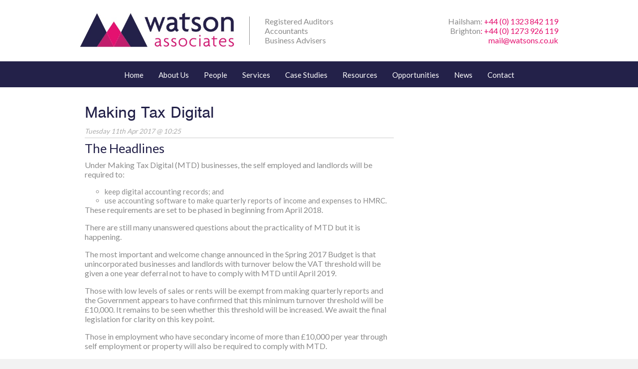

--- FILE ---
content_type: text/html; charset=utf-8
request_url: https://www.watsons.co.uk/making-tax-digital
body_size: 7217
content:
 <!doctype html> <html itemscope itemtype="http://schema.org/Article"  lang="en">  <head>  <title>Making Tax Digital | Accountancy | Watsons Associates</title>                 <!-- Google Tag Manager --> <script> (function(w,d,s,l,i){ w[l]=w[l]||[]; w[l].push({ 'gtm.start': new Date().getTime(), event:'gtm.js' }); var f=d.getElementsByTagName(s)[0],j=d.createElement(s),dl=l!='dataLayer'?'&l='+l:''; j.async=true;													j.src='https://www.googletagmanager.com/gtm.js?id='+i+dl;f.parentNode.insertBefore(j,f); })(window,document,'script','dataLayer','GTM-N97GRGV'); </script> <!-- End Google Tag Manager -->         <meta charset="utf-8" /> <meta name="description" content="Under Making Tax Digital (MTD) businesses, the self employed and landlords will be required to keep digital accounting records and use accounting software to make quarterly reports" /> <meta name="keywords" content="" /> <meta name="viewport" content="width=device-width, initial-scale=1, maximum-scale=1"> <meta name="twitter:card" content="summary" /> <meta name="twitter:title" content="Making Tax Digital | Accountancy | Watsons Associates" /> <meta name="twitter:description" content="Under Making Tax Digital (MTD) businesses, the self employed and landlords will be required to keep digital accounting records and use accounting software to make quarterly reports" /> <meta name="twitter:url" content="http://www.watsons.co.uk/making-tax-digital" /> <meta property="og:type" content="article" /> <meta property="og:title" content="Making Tax Digital | Accountancy | Watsons Associates" /> <meta property="og:url" content="http://www.watsons.co.uk/making-tax-digital" /> <meta property="og:description" content="Under Making Tax Digital (MTD) businesses, the self employed and landlords will be required to keep digital accounting records and use accounting software to make quarterly reports" /> <script src="//use.typekit.net/htm4ydu.js"></script><script src="/_sys_/cache/scripts/www.watsons.co.uk/190b3937ba85981cbfe1045035124b16bba85498.js"></script><link href="https://fonts.googleapis.com/css?family=Lato:400,700" rel="stylesheet"><link href="//maxcdn.bootstrapcdn.com/font-awesome/4.7.0/css/font-awesome.min.css" rel="stylesheet"><link rel="shortcut icon" href="/_app_/resources/stylesheets/www.watsons.co.uk/watsons/favicon.png" type="image/x-icon"><link rel="icon" href="/_app_/resources/stylesheets/www.watsons.co.uk/watsons/favicon.png" type="image/x-icon"><link href="/_sys_/cache/stylesheets/www.watsons.co.uk/a414dab8c1bc244f0fc20de3cc10a35709bdba02.css" rel="stylesheet" /><style> .edit_post_onpage { margin-left: 20px; } </style> <style> .blog_youtube_wrapper { position: relative; padding-bottom: 56.25%; /* 16:9 */ padding-top: 25px; height: 0; } .blog_youtube_wrapper iframe { position: absolute; top: 0; left: 0; width: 100%; height: 100%; } </style> </head>  <body class="page-layout- logged-out  "><div class="ui-layout-west"></div><div class="ui-layout-center"> <script> try { Typekit.load(); } catch (e) {} </script> <div class="application">  <div class="header"> <div class="wrapper"> <div id="navigation_toggle"></div> <div class="section"> <div class="logo" data-plugin-container="logo"><ul class="connected_sortable bwcms_plugin_list"><li class="Image_Plugin bwcms_plugin " data-join-id="211364" data-plugin-id="51613" data-plugin-class-id="18" data-plugin-name="Logo" data-awaiting-approval="0"><div class="bwcms_plugin_container" style="text-align: center; display: block; width: 100% "> <div id="image_plugin_697509040479a" style="position: relative;">  <a href="/"  >   <img src="/_app_/resources/images/www.watsons.co.uk/main/2017/watsons-logo.jpg" title="Watsons Associates" alt="Watsons Associates" width="100%"     />   <div id="image_background_697509040479a" class="image_background" style=" position: absolute; left: 0px; top: 0px; width: 600px; height: 0px; background: url(/_app_/plugins/cms/images/image/v1_0_0/images/black_trans.png); z-index: 20;"></div>  <div id="image_text_697509040479a" class="image_text" style=" position: absolute; left: 5px; top: 5px; color: #ffffff; font-size: 12px; font-family: 'Trebuchet MS'; z-index: 21;">   </div>  </a> </div>   </div></li></ul></div> <div class="logo-details" data-plugin-container="logo-details"><ul class="connected_sortable bwcms_plugin_list"><li class="HTML_Plugin bwcms_plugin " data-join-id="213340" data-plugin-id="51850" data-plugin-class-id="109" data-plugin-name="logo-details" data-awaiting-approval="0"><div class="bwcms_plugin_container"><p>Registered Auditors</p>  <p>Accountants</p>  <p>Business Advisers</p> </div></li></ul></div> <div class="contact" data-plugin-container="hailsham"><ul class="connected_sortable bwcms_plugin_list"><li class="HTML_Plugin bwcms_plugin " data-join-id="211692" data-plugin-id="51690" data-plugin-class-id="109" data-plugin-name="hailsham" data-awaiting-approval="0"><div class="bwcms_plugin_container"><p style="text-align: right;">Hailsham: <a href="tel:+441323842119">+44 (0) 1323 842 119</a></p>  <p style="text-align: right;">Brighton<a href="tel:+441273926119">: +44 (0) 1273 926 119</a></p>  <p style="text-align: right;"><a href="mailto:mail@watsons.co.uk">mail@watsons.co.uk</a></p> </div></li></ul></div> </div> </div> </div>   <div class="menu"> <div class="wrapper"> <div class="menu_container"> <div id="title">Menu</div> <div data-plugin-container="menu"><ul class="connected_sortable bwcms_plugin_list"><li class="Menu_Plugin bwcms_plugin " data-join-id="211269" data-plugin-id="51611" data-plugin-class-id="16" data-plugin-name="Main menu" data-awaiting-approval="0"><div class="bwcms_plugin_container" style="text-align: center; "> <ul> <li class=" menu-home-li"><a href="/" target="_self" class=" menu-home">Home</a></li><li class=" menu-about_us-li"><a href="/who-we-are" target="_self" class=" menu-about_us">About Us</a></li><li class=" menu-people-li"><a href="/people" target="_self" class=" menu-people">People</a></li><li class=" menu-services-li"><a href="/services" target="_self" class=" menu-services">Services</a></li><li class=" menu-case_studies-li"><a href="/case-studies" target="_self" class=" menu-case_studies">Case Studies</a></li><li class=" menu-resources-li"><a href="/resources" target="_self" class=" menu-resources">Resources</a></li><li class=" menu-opportunities-li"><a href="/opportunities" target="_self" class=" menu-opportunities">Opportunities</a></li><li class=" menu-news-li"><a href="/news" target="_self" class=" menu-news">News</a></li><li class=" menu-contact-li"><a href="/contact-us" target="_self" class=" menu-contact">Contact</a></li></ul> </div></li></ul></div> </div> <div class="clear"></div> </div> </div>  <div class="main"> <div class="wrapper">  <div class="section"> <div class="full_width" data-plugin-container="fullwidth"><ul class="connected_sortable bwcms_plugin_list"></ul></div> </div>  <div class="section"> <div class="columns two_thirds"><div data-plugin-container="twothirdsleft"><ul class="connected_sortable bwcms_plugin_list"><li class="Post_Title_Plugin bwcms_plugin " data-join-id="211620" data-plugin-id="51646" data-plugin-class-id="89" data-plugin-name="Post Title" data-awaiting-approval="0"><div class="bwcms_plugin_container">              <meta itemprop="name" content="Making Tax Digital | Accountancy | Watsons Associates" /> <meta itemprop="description" content="Under Making Tax Digital (MTD) businesses, the self employed and landlords will be required to keep digital accounting records and use accounting software to make quarterly reports" />    <h1>Making Tax Digital</h1> </div></li><li class="Post_Date_Plugin bwcms_plugin " data-join-id="211621" data-plugin-id="51647" data-plugin-class-id="91" data-plugin-name="Post date" data-awaiting-approval="0"><div class="bwcms_plugin_container"><span class="post_date_date">Tuesday 11th Apr 2017 @ 10:25</span> <span class="post_date_extra_text"></span></div></li><li class="Post_Text_Plugin bwcms_plugin " data-join-id="211850" data-plugin-id="51771" data-plugin-class-id="90" data-plugin-name="Watson's blog post" data-awaiting-approval="0"><div class="bwcms_plugin_container"><div class="post-text-wrapper"> <h2>The Headlines</h2>  <p>Under Making Tax Digital (MTD) businesses, the self employed and landlords will be required to:</p>  <ul> <li>keep digital accounting records; and</li> <li>use accounting software to make quarterly reports of income and expenses to HMRC. &nbsp;</li> </ul>  <p>These requirements are set to be phased in beginning from April 2018.</p>  <p>There are still many unanswered questions about the practicality of MTD but it is happening.</p>  <p>The most important and welcome change announced in the Spring 2017 Budget is that unincorporated businesses and landlords with turnover below the VAT threshold will be given a one year deferral not to have to comply with MTD until April 2019.</p>  <p>Those with low levels of sales or rents will be exempt from making quarterly reports and the Government appears to have confirmed that this minimum turnover threshold will be &pound;10,000. It remains to be seen whether this threshold will be increased. We await the final legislation for clarity on this key point.</p>  <p>Those in employment who have secondary income of more than &pound;10,000 per year through self employment or property will also be required to comply with MTD.</p>  <h2>Quarterly Reporting</h2>  <p>The most important and welcome change announced in the Spring 2017 Budget is that unincorporated businesses and landlords with turnover below the VAT threshold will be given a one year deferral not to have to comply with MTD until April 2019.</p>  <p>Those with low levels of sales or rents will be exempt from making quarterly reports and the Government appears to have confirmed that this minimum turnover threshold will be &pound;10,000. It remains to be seen whether this threshold will be increased. We await the final legislation for clarity on this key point.</p>  <p>Those in employment who have secondary income of more than &pound;10,000 per year through self employment or property will also be required to comply with MTD.</p>  <h2>Digital Record Keeping Under MTD</h2>  <p>MTD will make electronic record keeping mandatory for businesses and landlords. You will be permitted to use spreadsheets to record day to day transactions however to make MTD reports the data is likely to have to be transferred into MTD compliant accounting software. We envisage that most businesses will need to make at least some changes to the way they record and report their financial information. We can discuss how your accounting systems may need to change to prepare for MTD. This can include an assessment of your current level of computerisation to find out how much help you might need from us to get ready. We are also in a position to advise you on cloud based accounting software as now is a good opportunity to consider changing to a digital system.</p>  <h2>Digital Exclusion</h2>  <p>The Government has confirmed that those who genuinely cannot get online due to their individual circumstances such as disability, age, religious or geographical reasons will be exempt from the record keeping and quarterly reporting requirements described above and HMRC will provide non digital alternative options to them.&nbsp;</p>  <h2>Revised Cash Basis</h2>  <p>Reporting income and expenses under MTD will be easier for businesses who draw up their accounts using the cash basis. This is a basic form of accounting which suits certain small unincorporated businesses.</p>  <p>Currently, in order to use the cash basis you must be a trading business not a limited liability partnership or property investor with turnover not exceeding the VAT registration threshold. You must switch to a traditional accruals basis of accounting once your turnover exceeds twice the VAT threshold.</p>  <p>The entry and exit thresholds for the cash basis will increase to &nbsp;&pound;150,000 and &pound;300,000 respectively on 6 April 2017. However, other restrictions remain including a block on setting losses against the trader&#39;s other income and a &pound;500 cap on the amount of interest which can be deducted per year.</p>  <h2>Revised Cash Basis For Property Businesses</h2>  <p>Individual landlords will be expected to use a special form of the cash basis from 6 April 2017 where their annual rental income does not exceed &pound;150,000. If you do not want to use this cash basis for your property business you will have to opt out by checking a box on your Tax Return.</p>  <p>All individual landlords (not companies) who let residential property from April 2017 will have restrictions imposed on the amount of interest and finance charges they can deduct each year. These restrictions will equally apply to landlords using the cash basis. However, cash basis landlords will be subject to an additional restriction. The deduction for interest and finance charges will be proportionally reduced if the total value of the outstanding mortgages connected to the property business exceeds the market value of the let properties at the end of the year.</p>  <h2>Conclusion</h2>  <p>MTD is now not far away but we want to reassure you that there is nothing to worry about. We can help you start to plan for quarterly reporting and digital record keeping as and when required. When further details are available we will of course provide you with more information.</p>  <p>In the meantime please <strong><a href="/contact-us">contact us</a></strong> if you have any questions.</p> </div>  </div></li></ul></div></div> <div class="columns one_third right" data-plugin-container="onethirdsleft"><ul class="connected_sortable bwcms_plugin_list"></ul></div> <div class="clear"></div> <div class="columns one_third" data-plugin-container="services-aa"><ul class="connected_sortable bwcms_plugin_list"></ul></div> <div class="columns one_third" data-plugin-container="services-cs"><ul class="connected_sortable bwcms_plugin_list"></ul></div> <div class="columns one_third" data-plugin-container="services-bd"><ul class="connected_sortable bwcms_plugin_list"></ul></div> <div class="clear"></div> <div class="columns one_third" data-plugin-container="services-ls"><ul class="connected_sortable bwcms_plugin_list"></ul></div> <div class="columns one_third" data-plugin-container="services-ta"><ul class="connected_sortable bwcms_plugin_list"></ul></div> <div class="columns one_third" data-plugin-container="services-st"><ul class="connected_sortable bwcms_plugin_list"></ul></div> <div class="clear"></div> <div class="columns one_third" data-plugin-container="services-blank"><ul class="connected_sortable bwcms_plugin_list"></ul><ul class="connected_sortable bwcms_plugin_list"></ul></div> <div class="columns one_third" data-plugin-container="services-pr"><ul class="connected_sortable bwcms_plugin_list"></ul></div> <div class="columns one_third" data-plugin-container="services-blank"><ul class="connected_sortable bwcms_plugin_list"></ul><ul class="connected_sortable bwcms_plugin_list"></ul></div> </div> </div> </div>   <div class="footer"> <div class="wrapper"> <div class="section"> <div class="columns one_thirds" data-plugin-container="footer_col_1"><ul class="connected_sortable bwcms_plugin_list"><li class="HTML_Plugin bwcms_plugin " data-join-id="211416" data-plugin-id="51617" data-plugin-class-id="109" data-plugin-name="Footer 1" data-awaiting-approval="0"><div class="bwcms_plugin_container" style="color: #ffffff !important; "><h4>Offices in Hailsham &amp; Brighton</h4> <script type='application/ld+json'> { "@context": "http://www.schema.org", "@type": "AccountingService", "name": "Watson Associates", "url": "https://www.watsons.co.uk/", "logo": "https://www.watsons.co.uk/_app_/resources/images/www.watsons.co.uk/main/2017/watsons-logo.jpg", "image": "https://www.watsons.co.uk/_app_/resources/images/www.watsons.co.uk/main/2017/watsons-logo.jpg", "description": "Watson Associates is a highly respected accountancy firm based in Hailsham and Brighton in East Sussex, UK since 1957. A highly skilled team of over 60 accountants and financial professionals, providing local and national business with strategic advice, accounting and taxation services.", "address": { "@type": "PostalAddress", "streetAddress": "30-34 North Street", "addressLocality": "Hailsham", "addressRegion": "East Sussex", "postalCode": "BN27 1DW", "addressCountry": "GB" }, "geo": { "@type": "GeoCoordinates", "latitude": "50.8642556", "longitude": "0.2576696" }, "hasMap": "https://www.google.co.uk/maps/place/Watson+Associates/@50.8642556,0.2576696,15z/data=!4m5!3m4!1s0x0:0x19c3c660700fc6e3!8m2!3d50.8642556!4d0.2576696", "openingHours": "Mo, Tu, We, Th, Fr 09:00-17:00", "contactPoint": { "@type": "ContactPoint", "telephone": "+441323842119", "contactType": "Customer Support" } } </script> <script type="application/ld+json"> { "@context": "https://schema.org", "@type": "Organization", "name": "Watson Associates", "url": "https://www.watsons.co.uk/", "logo": "https://www.watsons.co.uk/_app_/resources/images/www.watsons.co.uk/main/2017/watsons-logo.jpg" } </script>  <p>Head Office:</p>  <p>30-34 North Street<br /> Hailsham<br /> East Sussex<br /> BN27 1DW</p>  <p><a href="https://goo.gl/maps/cyGhJ6dj7jB2" target="_blank">Get Directions</a></p>  <p>Tel: <a href="tel:+441323842119">+44 (0)1323 842 119</a><br /> Fax: <a href="tel:+441323442826">+44 (0)1323 442 826</a></p> <script type='application/ld+json'> { "@context": "http://www.schema.org", "@type": "WebSite", "name": "Watson Associates", "alternateName": "Watsons", "url": "https://www.watsons.co.uk/" } </script></div></li><li class="HTML_Plugin bwcms_plugin " data-join-id="231344" data-plugin-id="55100" data-plugin-class-id="109" data-plugin-name="Quick Links" data-awaiting-approval="0"><div class="bwcms_plugin_container"><h4>Quick Links</h4>  <p><a href="/">Home</a><br /> <a href="/services">Services</a><br /> <a href="/news">News</a><br /> <a href="/contact-us">Contact</a><br /> <a href="/terms-and-conditions">Website Terms of Use</a>&nbsp;<br /> <a href="/privacy-notice">Privacy Notice</a>&nbsp;<br /> <a href="/data-protection">GDPR</a><br /> <a href="/terms-of-business">Terms and Conditions</a></p> </div></li></ul></div> <!-- <div class="columns one_quarter" data-plugin-container="footer_col_2"><ul class="connected_sortable bwcms_plugin_list"><li class="HTML_Plugin bwcms_plugin " data-join-id="211461" data-plugin-id="51618" data-plugin-class-id="109" data-plugin-name="Footer 2" data-awaiting-approval="0"><div class="bwcms_plugin_container" style=""><h4>Brighton Office</h4>  <p>Tower Point<br /> 44 North Road<br /> Brighton<br /> BN1 1YR</p>  <p>Tel: <a href="tel:+441273926119">+44 (0)1273 926 119</a><br /> Fax: <a href="fax:+441273926826">+44 (0)1273 926 826</a><script type='application/ld+json'> { "@context": "http://www.schema.org", "@type": "AccountingService", "name": "Watsons", "url": "https://www.watsons.co.uk/", "sameAs": [ "http://www.watsons.co.uk/" ], "logo": "https://www.watsons.co.uk/_app_/resources/images/www.watsons.co.uk/main/WA-logo-(blue-on-white)-(as-at-19-3-13)-cropped.jpg", "description": "A dedicated and enthusiastic team of financial professionals, located in the heart of Brighton, England.", "address": { "@type": "PostalAddress", "streetAddress": "44 North Road", "addressLocality": "Brighton", "addressRegion": "East Sussex", "postalCode": "BN1 1YR", "addressCountry": "GB" }, "geo": { "@type": "GeoCoordinates", "latitude": "50.827179", "longitude": "-0.141980" }, "hasMap": "https://www.google.co.uk/maps/place/Watson+Associates/@50.8257891,-0.1438239,17z/data=!3m1!4b1!4m5!3m4!1s0x4875850a079e5115:0xa48e167b62c21943!8m2!3d50.8257891!4d-0.1416352", "openingHours": "Mo, Tu, We, Th, Fr 08:30-17:00", "contactPoint": { "@type": "ContactPoint", "telephone": "+44 (0)1273 926 119", "contactType": "Customer Support" } } </script></p> </div></li></ul></div> --> <div class="columns one_thirds" data-plugin-container="footer_col_3"><ul class="connected_sortable bwcms_plugin_list"><li class="Twitter_Plugin bwcms_plugin " data-join-id="211593" data-plugin-id="51644" data-plugin-class-id="125" data-plugin-name="Twitter feed " data-awaiting-approval="0"><div class="bwcms_plugin_container" style=""><span class="title">Tweets</span>  <div class="show_link_wrapper"> <iframe src="//platform.twitter.com/widgets/follow_button.1372833608.html#_=1374568277256&amp;align=right&amp;id=twitter-widget-1&amp;lang=en&amp;partner=null&amp;screen_name=watsonsuk&amp;show_count=false&amp;show_screen_name=false&amp;size=m" class="twitter-follow-button twitter-follow-button" title="Twitter Follow Button" data-twttr-rendered="true" style="border-width:0px; border:none; width: 60px; height: 20px; overflow: hidden; "></iframe> </div>  <div id="tweets_697509040c13b" class="tweets"> </div> </div></li><li class="Newsletter_Signup_Plugin bwcms_plugin " data-join-id="228243" data-plugin-id="51769" data-plugin-class-id="53" data-plugin-name="newsletter-signup" data-awaiting-approval="0"><div class="bwcms_plugin_container" style="">  <div class="newsletter_signup_wrapper">  <div id="newsletter_signup_description" class="description"></div>  <div class="newsletter_error" style="display: none; color: red;"></div>  <div id="newsletter_signup_part_1"> <label for="newsletter_email_address"><h4>Newsletter signup</h4></label> <input type="text" value="" name="newsletter_email_address" id="newsletter_email_address" placeholder="Enter e-mail here" /> <button id="newsletter_submit">Subscribe</button> </div>  <div id="newsletter_signup_part_2" style="display: none;"> Please confirm that you would like to signup <span style="font-weight: bold;"></span> to our newsletter.  <br/><button id="newsletter_confirm">Confirm Signup</button><button id="newsletter_cancel">Cancel</button> </div>  <div id="newsletter_signup_part_3" style="display: none;"> Thank you <span style="font-weight: bold;"></span>, your email address has been added to our list! </div>  </div>    <script type="text/javascript"> $(function(){ $('#newsletter_submit').on('click', function(){  $('.newsletter_error').hide(); $('.newsletter_error').html(''); var error_count = 0; var pattern = /[a-z0-9!#$%&'*+\/=?^_`{|}~-]+(?:\.[a-z0-9!#$%&'*+\/=?^_`{|}~-]+)*@(?:[a-z0-9](?:[a-z0-9-]*[a-z0-9])?\.)+[a-z0-9](?:[a-z0-9-]*[a-z0-9])?/i; var email_address = $('#newsletter_email_address').val();  if(!email_address.match(pattern)) { error_count++; $('.newsletter_error').html('You must enter a valid email address.').show(); }  if (error_count == 0) { $('#newsletter_signup_description').hide(); $('#newsletter_signup_part_1').hide(); $('#newsletter_signup_part_2').show(); $('#newsletter_signup_part_2 span').text(email_address); $('#newsletter_signup_part_3 span').text(email_address); }  });  $('#newsletter_confirm').on('click', function(){  var temp_text = '';  $.post( '/plugins/cms/forms/newsletter_signup/v1_0_0/newsletter_signup_plugin/confirm_email/51769', { 'email': $('#newsletter_email_address').val() }, function(response) { 					  temp_text = response.error_text;  if(response.error_text.length) { $('#newsletter_signup_part_2').hide(); $('.newsletter_error').html(response.error_text).show(); $('#newsletter_signup_description').show(); $('#newsletter_signup_part_1').show(); } else { temp_text = response.success; $('#newsletter_signup_part_2').hide(); $('#newsletter_signup_part_3').show(); }  }, 'json' );   });  $('#newsletter_cancel').on('click', function() { $('.newsletter_error').hide(); $('.newsletter_error').html(''); $('#newsletter_signup_part_2').hide(); $('#newsletter_signup_description').show(); $('#newsletter_signup_part_1').show();  }); }); </script> </div></li></ul></div> <div class="columns one_thirds text_right" data-plugin-container="footer_col_4"><ul class="connected_sortable bwcms_plugin_list"><li class="HTML_Plugin bwcms_plugin " data-join-id="211506" data-plugin-id="51619" data-plugin-class-id="109" data-plugin-name="Footer 3" data-awaiting-approval="0"><div class="bwcms_plugin_container" style=""><h4>Accreditations</h4>  <p><img alt="Accreditations ACCA Sussex Chamber of Commerce" src="/_app_/resources/images/www.watsons.co.uk/main/2017/accreditations2.jpg" title="Accreditations ACCA Sussex Chamber of Commerce" /></p>  <p><a href="https://www.xero.com/advisors/accountant/watson-associates-cdfa8c88bd37/" target="_blank"><img alt="1" src="/_app_/resources/images/www.watsons.co.uk/main/template-images/xero-champion-platinum-partner-badge-RGB.png" style="height: 110px; width: 191px;" title="Xero Gold Partner" /></a></p> </div></li></ul></div> <div class="clear"></div> </div> </div> </div> <div class="lower-footer"> <div class="wrapper"> <div class="section"> <div class="full_width" data-plugin-container="footer_fullwidth"><ul class="connected_sortable bwcms_plugin_list"><li class="HTML_Plugin bwcms_plugin " data-join-id="211905" data-plugin-id="51800" data-plugin-class-id="109" data-plugin-name="Bottom footer " data-awaiting-approval="0"><div class="bwcms_plugin_container"><p style="text-align: center;">Watson Associates (Professional Services) Limited : Company No. 08465116<br /> Watson Associates (Audit Services) Limited : Company No. 04813985<br /> Registered office: 30-34 North Street, Hailsham, East Sussex, BN27 1DW</p>  <p style="text-align: center;">Website by&nbsp;<strong><a href="https://www.barkweb.co.uk" id="Barkweb-Web-Design" name="Barkweb-Web-Design" target="_blank">BarkWeb</a></strong></p> </div></li></ul></div> </div> </div> </div> </div> </div><script>setTimeout(function(){echo.init({offset: 500, throttle: 250, unload: false});},100);</script> <!-- Google Tag Manager (noscript) --> <noscript> <iframe src="https://www.googletagmanager.com/ns.html?id=GTM-N97GRGV" height="0" width="0" style="display:none;visibility:hidden"></iframe></noscript> <!-- End Google Tag Manager (noscript) --> </body>  </html> 

--- FILE ---
content_type: text/css; charset=utf-8
request_url: https://www.watsons.co.uk/_sys_/cache/stylesheets/www.watsons.co.uk/a414dab8c1bc244f0fc20de3cc10a35709bdba02.css
body_size: 15415
content:
.is-active-version {  background: #A1D4F3 !important;}.is-preview-version {  background: #F3CBA1 !important;}.is-active-version.is-preview-version {  background: #A1D4F3 !important;  border-bottom: 2px solid #F3CBA1 !important;}.additional-pages-plugin-in-container {  background: #FDB7B7;}.additional-pages-plugin-on-page {  background: #FDF1B7;}.additional_page_ids_container {  max-height: 380px;  overflow: overlay;}.additional_page_ids {  width: 100%;}.additional_page_ids tr:hover {  background: #eee;}.sync-overlay {  position: absolute;  z-index: 999999999;  top: 0;  left: 0;  background: rgba(0, 0, 0, 0.7);  transition: background 0.5s;  cursor: pointer;}.sync-overlay:hover {  background: rgba(0, 0, 0, 0.3);}.custom-combobox {  position: relative;  display: inline-block;}.custom-combobox-toggle {  position: absolute;  top: 0;  bottom: 0;  margin-left: -1px;  padding: 0;}.custom-combobox-input {  margin: 0;  padding: 5px 10px;}.hide-button {  display: none !important;}.bwcms_plugin_list {padding: 0;margin: 0;}.bwcms_plugin {list-style: none;padding: 0;margin: 0;}img,iframe {border: none;}.sortable_placeholder {min-height: 25px;background: #f6e68f;  background: rgba(246, 230, 143, 0.6);  border: 1px solid #675009;border: 1px solid rgba(220, 200, 92, 0.6);}.versions-table {  border-collapse: collapse;}.versions-table tr.approval-needed {  background: #F5B8B8;}.versions-table td {  padding: 10px 15px;}.versions-table tr:first-child {  border-bottom: 1px solid #333;}.versions-table tr:nth-child(odd) {  background: #eee;}.versions-table tr:hover {  background: #fcf9d9;}.versions-table tr:first-child:hover {  background: #eee;}/* End CSS Section *//* Layout styles *//* Layout styles */html,body {    font: 0.9em 'Lato', Arial, Helvetica, sans-serif;    color: #8B8B8B;    padding: 0;    margin: 0;    background: #f2f2f2;}a {    color: #E51170;}a:active {    color: #E51170;}a:visited {    color: #E51170;}a:hover {    color: #E51170;}.footer a {    color: #fff;}.footer a:active {    color: #fff;}.footer a:visited {    color: #fff;}.footer a:hover {    color: #fff;}table {    width: 100%;}a.link-save {}.application {    font-size: 15px;}.application input[type=submit] {    margin-top: 0px !important;}.application {    position: relative;    right: 0;    transition: right 0.3s;}.application h1 {    font-size: 2.2em;    margin-top: 0;    font-weight: normal;    color: #232149;}.application .banner h1 {    font-size: 5.0em;    color: #232149;}.application .banner li.Content_Slider_Plugin span {    color: #E51170;}.application .banner p {    color: #232149;    font-size: 1.8em;}.application .banner p a {    font-size: 18px;    padding: 17px 28px;    text-transform: uppercase;    color: #fff !important;    background: #E51170;    display: block;    width: 200px;    text-align: center;    transition: 0.3s ease-in-out;    max-width: 600px;}.application .banner .home h1,.application .banner .home p {    max-width: 580px;}.application .banner p a:hover {    background-color: #C01F6D;}.application h2 {    font-size: 1.7em;    margin: 0 0 9px;    font-weight: normal;    color: #232149;}.application h3 {    font-size: 1.6em;    margin: 0 0 8px;    font-weight: normal;    color: #232149;}.application h4 {    font-size: 1.4em;    margin: 0 0 7px;    font-weight: normal;    color: #232149;}.application .footer h4 {    color: #fff;}.application h5 {    font-size: 1.2em;    margin: 0 0 6px;    font-weight: normal;    color: #232149;}.application p {    margin-top: 0;    font-size: 16px;}.application hr {    display: none;}.application a img {    border: 0;}.application a {    text-decoration: none !important;}.application a:hover {    text-decoration: underline;}.application a.menu_plugin_current_page {    text-decoration: underline;}.application .topheader a,.application .topheader a:visited {    color: #fff;}.application table tr td {    vertical-align: top;    border-color: #DFDDDD;    padding-right: 30px;    margin-top: 5px;    float: none !important;    width: 50%;}.application table tr td p {    margin-bottom: 0px;}.application input[type=text],.application input[type=password],.application input[type=submit],.application input[type=button],.application input[type=reset],.application select,.application textarea {    font-family: 'Lato', Arial, Helvetica, sans-serif;    width: 280px;    padding: 10px 6px;    border: 1px solid #e2e2e2;    background-color: #f1f1f1;    color: #89ABC3;}.application textarea {    height: 60px;}.application select {    width: 294px;}.privacy .application table,.privacy .application table tbody,.privacy .application table tr,.privacy .application table tr td {    width: 100%;    display: block;}.privacy .application input {    width: calc(100% - 14px);}.privacy .application select {    width: 100%;}.privacy .application table tr td {    padding: 0;}.privacy .application input[type=submit] {    float: none;}#newsletter_submit {    font-family: 'Lato', Arial, Helvetica, sans-serif;    padding: 11px 14px;    border: 0px;    background: #E51170;    font-size: 1.0em;    color: #FFF;    float: right;    box-sizing: border-box;}.main li.Newsletter_Signup_Plugin {    margin: 0;}.main li.Newsletter_Signup_Plugin input[type=text] {    width: calc(100% - 93px);    padding: 11px 6px;    box-sizing: border-box;}li.Newsletter_Signup_Plugin {    margin-top: 40px;}li.HTML_Plugin ul {    list-style: disc;    padding-left: 20px;}li.HTML_Plugin .main img {    border: 1px solid #ccc;}/*  layouts */.clear {    clear: both;}.wrapper {    width: 960px;    margin: auto;    /*position: relative;*/}.header,.menu,.main,.banner {    background: #fff;}.header {    padding: 25px 0;}.header .section {    display: flex;    align-items: center;    justify-content: center;}.header .logo {    width: calc(100% / 3);}.header .logo img {    width: 100%;}.header .logo-details {    width: calc(100% / 3);    padding-left: 30px;    box-sizing: border-box;    border-left: 1px solid #979797;    margin-left: 30px;}.application .header p {    margin: 0;}.header .contact {    width: calc(100% / 3);}.main {    overflow: hidden;    padding: 20px 0px;}.main.quote {    padding: 40px 0px;    background-color: #C01F6D;    color: #fff;    line-height: 1.6;}.main.quote h2 {    color: #fff;}li.HTML_Plugin .bwcms_plugin_container.services-box {    height: 309px;    position: relative;    background-color: #F0F6FA;    5 padding: 15px;}li.HTML_Plugin .bwcms_plugin_container.services-box .servicesbutton {    position: absolute;    bottom: 10px;    left: 10px;    right: 10px;}li.HTML_Plugin .bwcms_plugin_container.services-box-small {    height: 300px;    position: relative;    background-color: #F0F6FA;    padding: 15px;}li.HTML_Plugin .bwcms_plugin_container.services-box-small .servicesbutton {    position: absolute;    bottom: 10px;    left: 10px;    right: 10px;}.section.team {    display: flex;    flex-flow: row;    flex-wrap: wrap;}.team .columns.one_thirds .people,.team .columns.one_thirds .peoplebutton {}.team .columns.one_thirds .peoplebutton {    align-self: flex-end;    display: flex;    justify-content: center;}.topheader {    background-color: #E51170;    padding: 10px;    height: 20px;}.hailsham-contact {    color: #fff;    font-size: 1em;    width: 50%;    text-align: left;    float: left;}.brighton-contact {    color: #fff;    font-size: 1em;    width: 50%;    text-align: right;    float: right;}.contact {}.contact-box {    position: absolute;    background: #E51170;    min-width: 225px;    padding: 7px 10px;    color: #fff;    right: 0;    width: calc(50% - 270px);    border-top-left-radius: 5px;    border-bottom-left-radius: 5px;}.contact-box>ul {    max-width: 165px;    margin-left: 40px;}.contact-box .fa {    position: absolute;    left: 8px;    top: 5px;    font-size: 2.8em;}.contact-box p {    margin-bottom: 0;}.error_text {    color: #F00 !important;    float: left;    font-size: 11px}.section {}.full_width {}.columns {    float: left;    display: inline;}.columns.right {    float: right;}.text_right {    text-align: right;}.text_center {    text-align: center;}.columns.one_fifth {    width: 18%;    padding: 1%;}.columns.four_fifths {    width: 78%;    padding: 1%;}.main .full_width {    padding: 0 1%;}.columns.two_thirds {    width: 64.6%;    padding: 1%;}.columns.one_third {    width: 320px;}.columns.one_thirds {    width: 31.3%;    padding: 1%;}.columns.one_half {    width: 48%;    padding: 1%;    /* width: 480px; */}.columns.one_quarter,.columns.one_quarters {    width: 23%;    padding: 1%;    /* width: 480px; */}.columns.three_quarter {    width: 75%;    /* width: 720px; */}.footer {    padding: 30px 0;    font-size: 0.9em;    background-color: #232149;    background-position: center center;    color: #fff !important;}.footer .columns {    min-height: 10px;}.footer a {    color: #fff;}.lower-footer {    background-color: #171635;    padding: 30px;    color: #fff;}.application .lower-footer p {    margin: 0;    font-size: 12px;}.lower-footer a {    color: #E51170;}/* general styling */.old_resource {    display: none;}.show-old .old_resource {    display: block;}.social_icons {    display: block;}.banner.blue {    padding: 20px 0px;    background: #fff;    color: #E51170;    overflow: hidden;}.banner.second .section {    margin-right: -5px;}.banner.second .section .columns.one_half>div {    margin: 5px 5px 5px 0;}.consultation>div,.news>div {    position: relative;    height: 440px;    color: #232149;}.consultation h2 {    font-size: 2.7em;    border-bottom: 1px solid #232149;    padding-bottom: 10px;}.resources .wrapper .section li.HTML_Plugin {    background-color: #F0F6FA;}.news>div {    background: #066fbb;}.title-box {    display: block;    background: #055086 url('/_app_/resources/stylesheets/www.watsons.co.uk/watsons/w-logo.png') no-repeat right center;    padding: 30px;    color: #fff;    font-size: 34px;    font-weight: 300;}.title-box-margin {    display: block;    background: #055086 url('/_app_/resources/stylesheets/www.watsons.co.uk/watsons/w-logo.png') no-repeat right center;    padding: 30px;    color: #fff;    font-size: 24px;    font-weight: 300;    margin-bottom: 20px;    text-align: center;}.title-box-link {    text-decoration: none !important;    text-transform: uppercase;    color: #fff !important;}.title-box p {    margin-bottom: 0;}.text-box {    padding: 30px;    box-sizing: border-box;}.title-box-text {    color: #fff;    font-size: 1.9em;    text-shadow: 1px 1px #000;}.button-bottom-left {    position: absolute;    bottom: -40px;    right: 20px;}/*.large-text { font-size: 5.0em; color:#fff; text-shadow: 2px 2px #525050; font-weight: bold; }*/.medium-text {    font-size: 1.6em;    color: #fff;    text-shadow: 1px 1px #525050;}.boxtitle-border {    width: 100%;    border-bottom: 1px solid #fff;    font-size: 2.7em;    display: block;}.boxtitle-border-services {    width: 100%;    border-bottom: 1px solid #232149;    font-size: 2.2em;    color: #232149;    display: block;    padding-bottom: 15px;}.services-title {    width: 100%;    border-bottom: 1px solid #232149;    font-size: 1.1em;}.button,.application input[type=submit] {    margin-top: -20px;    width: 240px;    border: 0;    float: left;    display: inline-block;    font-size: 1.1em;    padding: 10px 18px;    text-transform: uppercase;    color: #fff !important;    background: #E51170;}.slidebutton {    display: inline-block;    font-size: 2.0em;    padding: 11px 35px;    text-transform: uppercase;    color: #fff !important;    text-shadow: 1px 1px #585858;    background: #066fba;    background: -webkit-linear-gradient(#0b75c2, #0068b3);    /* For Safari 5.1 to 6.0 */    background: -o-linear-gradient(#0b75c2, #0068b3);    /* For Opera 11.1 to 12.0 */    background: -moz-linear-gradient(#0b75c2, #0068b3);    /* For Firefox 3.6 to 15 */    background: linear-gradient(#0b75c2, #0068b3);    /* Standard syntax */}.servicesbutton {    display: block;    font-size: 1.0em;    padding: 11px 35px;    text-transform: uppercase;    color: #fff !important;    text-align: center;    background: #E51170;    transition: 0.3s ease-in-out;}.application a.button:hover {    text-decoration: none;}.application a.servicesbutton:hover {    text-decoration: none;    background-color: #C01F6D;}.application a.servicesbutton:hover {    text-decoration: none;}/* Services */.services-image {    opacity: 1;    transition: opacity .25s ease-in-out;    -moz-transition: opacity .25s ease-in-out;    -webkit-transition: opacity .25s ease-in-out;    display: block;}.services-image-aa {    background-image: url(/_app_/resources/images/watsons.barkweb.co.uk/main/banner-images/A.jpg);    width: 300px;    height: 200px;}.services-image-aa .blueoverlay {    position: relative;    top: 0px;    width: 300px;    height: 200px;    background: #E51170;    opacity: 0;    transition: all 0.5s ease-in-out;}.services-image-aa:hover .blueoverlay:hover {    opacity: 0.7;}.overlay_fade {    position: relative;    width: 290px;    height: 190px;    overflow: hidden;    float: left;    padding: 10px;    margin-top: 10px;}.overlay_fade-resources {    position: relative;    width: 290px;    height: 120px;    overflow: hidden;    float: left;    padding: 10px;    margin-top: 10px;}.overlay_fade img {    width: 100%;    height: 100%;    border: none;}.overlay_fade-resources img {    width: 100%;    height: 100%;    border: none;}.overlay_fade .overlay_blue {    position: absolute;    top: 0px;    width: 300ox;    height: 200px;    -ms-filter: "progid:DXImageTransform.Microsoft.Alpha(Opacity=0)";    filter: alpha(opacity=0);    opacity: 0;    -webkit-transition: opacity .4s ease-in;    -moz-transition: opacity .4s ease-in;    -o-transition: opacity .4s ease-in;    -ms-transition: opacity .4s ease-in;    transition: opacity .4s ease-in;}.overlay_fade-resources .overlay_winter {    position: absolute;    top: 0px;    width: 300ox;    height: 200px;    -ms-filter: "progid:DXImageTransform.Microsoft.Alpha(Opacity=0)";    filter: alpha(opacity=0);    opacity: 0;    -webkit-transition: opacity .4s ease-in;    -moz-transition: opacity .4s ease-in;    -o-transition: opacity .4s ease-in;    -ms-transition: opacity .4s ease-in;    transition: opacity .4s ease-in;}.overlay_fade-resources .overlay_autumn {    position: absolute;    top: 0px;    width: 300ox;    height: 200px;    -ms-filter: "progid:DXImageTransform.Microsoft.Alpha(Opacity=0)";    filter: alpha(opacity=0);    opacity: 0;    -webkit-transition: opacity .4s ease-in;    -moz-transition: opacity .4s ease-in;    -o-transition: opacity .4s ease-in;    -ms-transition: opacity .4s ease-in;    transition: opacity .4s ease-in;}.overlay_fade-resources .overlay_summer {    position: absolute;    top: 0px;    width: 300ox;    height: 200px;    -ms-filter: "progid:DXImageTransform.Microsoft.Alpha(Opacity=0)";    filter: alpha(opacity=0);    opacity: 0;    -webkit-transition: opacity .4s ease-in;    -moz-transition: opacity .4s ease-in;    -o-transition: opacity .4s ease-in;    -ms-transition: opacity .4s ease-in;    transition: opacity .4s ease-in;}.overlay_fade-resources .overlay_green {    position: absolute;    top: 0px;    width: 300ox;    height: 200px;    -ms-filter: "progid:DXImageTransform.Microsoft.Alpha(Opacity=0)";    filter: alpha(opacity=0);    opacity: 0;    -webkit-transition: opacity .4s ease-in;    -moz-transition: opacity .4s ease-in;    -o-transition: opacity .4s ease-in;    -ms-transition: opacity .4s ease-in;    transition: opacity .4s ease-in;}.overlay_fade:hover .overlay_blue {    -ms-filter: "progid:DXImageTransform.Microsoft.Alpha(Opacity=100)";    filter: alpha(opacity=100);    opacity: 1;}.overlay_fade-resources:hover .overlay_winter {    -ms-filter: "progid:DXImageTransform.Microsoft.Alpha(Opacity=100)";    filter: alpha(opacity=100);    opacity: 1;}.overlay_fade-resources:hover .overlay_autumn {    -ms-filter: "progid:DXImageTransform.Microsoft.Alpha(Opacity=100)";    filter: alpha(opacity=100);    opacity: 1;}.overlay_fade-resources:hover .overlay_summer {    -ms-filter: "progid:DXImageTransform.Microsoft.Alpha(Opacity=100)";    filter: alpha(opacity=100);    opacity: 1;}.overlay_fade-resources:hover .overlay_green {    -ms-filter: "progid:DXImageTransform.Microsoft.Alpha(Opacity=100)";    filter: alpha(opacity=100);    opacity: 1;}.overlay_fade .overlay_blue {    background-color: rgba(1, 96, 178, 0.7);}.overlay_fade-resources .overlay_winter {    background-color: rgba(255, 255, 255, 0.6);}.overlay_fade-resources .overlay_summer {    background-color: rgba(246, 255, 0, 0.7);}.overlay_fade-resources .overlay_autumn {    background-color: rgba(255, 138, 0, 0.7);}.overlay_fade-resources .overlay_green {    background-color: rgba(40, 200, 40, 0.7);}.overlay_text_link {    color: #fff !important;    font-size: 40px;    text-align: center;    display: block;    margin-top: 33px;    margin-right: 8px;    text-decoration: none !important;}.menu-services-mini li {    font-size: 18px;    text-align: center;    display: block;    width: 100%;    margin-top: 13px;    top: 5px;}.menu-services-mini ul {    background-color: #f7f7f7;    height: 290px !important;    margin-top: 15px;    border: 1px solid #E6E6E6;    float: left;    position: absolute;    top: 58px;}.menu-about-mini li {    font-size: 18px;    text-align: center;    display: block;    width: 100%;    margin-top: 13px;    top: 5px;}.menu-about-mini ul {    background-color: #f7f7f7;    height: 140px !important;    width: 100%;    margin-top: 15px;    border: 1px solid #E6E6E6;    float: left;    position: absolute;    top: 58px;}.thumbnail_wrapper {    float: left;    width: 100%;}.thumbnail_wrapper img {    width: 100%;}.blog_list_post h2 {    overflow: hidden;    margin-bottom: 10px !important;    margin-bottom: 10px !important;    width: 100%;    border-bottom: 1px solid #fff;    font-size: 2.7em;    display: block;}.one_half .blog_list_post h2 {    padding-bottom: 10px;    border-bottom: 1px solid #232149;}.edit_post {    float: right;}/* Plugin Styles */li.HTML_Plugin .bwcms_plugin_container,li.Twitter_Plugin .bwcms_plugin_container,li.Menu_Plugin .bwcms_plugin_container {    padding: 0;}/* Menu */.menu {    position: relative;    background-color: #232149;}#title {    display: none;    font-weight: bold;    color: #fff;    font-size: 1.1em;    padding: 11px 10px;    cursor: pointer;}#title:before {    font-family: 'FontAwesome';    content: "\f138";    color: #fff;    font-size: 1.4em;    position: absolute;    right: 10px;    top: 10px;}#navigation_toggle {    display: none;    position: absolute;    line-height: 25px;    text-decoration: none;    color: #fff;    cursor: pointer;    right: 0px;    z-index: 9;    padding: 22px 1px 21px;}#navigation_toggle:before {    font-family: 'FontAwesome';    content: "\f0c9";    color: #E51170;    font-size: 2.2em;}.menu li.Menu_Plugin ul li a {    display: block;    vertical-align: middle;    padding: 0 15px;    line-height: 20px;    text-decoration: none;    color: #fff;}.menu li.Menu_Plugin>div>ul>li {    padding: 17px 0 15px;}.menu li.Menu_Plugin>div>ul>li>a {}.menu li.Menu_Plugin>div>ul>li:last-child>a {    border-right: none;}.menu li.Menu_Plugin>div>ul {    height: 49px;    display: inline-block;    margin: 0 auto;}.menu li.Menu_Plugin ul>li {    margin-left: 0;    /* -1 (border width px) */}.menu li.Menu_Plugin ul li.menu_plugin_current_page_list {    border-bottom: 5px solid #E51170;}.menu li.Menu_Plugin ul li a.menu_plugin_current_page {}.menu li.Menu_Plugin ul li {    float: left;}.menu li.Menu_Plugin ul li:hover {}.menu li.Menu_Plugin ul li ul {}.menu li.Menu_Plugin ul li ul li {    padding: 12px 0;    background: #fff;    border: 1px solid #dce8f0;    border-style: none solid;}.menu li.Menu_Plugin ul li ul li:last-child {    border: 1px solid #dce8f0;    border-style: none solid solid;}.menu li.Menu_Plugin ul li ul li:hover {}.menu li.Menu_Plugin ul li ul li ul li {}.menu li.Menu_Plugin ul li ul li ul li:hover {}.menu li.Menu_Plugin ul li div.display_text {}.menu_title {    background-color: #E51170;    color: #fff !important;    display: block;    padding: 10px;}/* child menu items in row *//* second menu on normal size only *//* @media only screen and (min-width: 719px) {.menu li.Menu_Plugin ul li { position: static; }.menu li.Menu_Plugin ul li > ul:before { content: ''; position: absolute; left: -5000px; height: 0; }.menu li.Menu_Plugin ul li:hover > ul:before { content: ''; position: absolute; left: 0; right: 0; height: 60px; width: 960px; background: #116aae; z-index: 1; }.menu li.Menu_Plugin ul li ul { position: absolute; float: none; left: 0; margin: 0 auto; z-index: 9999; margin-top: 1px; }.menu li.Menu_Plugin ul li ul li { background: #116aae; position: relative !important; z-index: 10000; width: auto; }} *//* the rest of the styling is in the plugin css *//* content slider */li.Content_Slider_Plugin {    position: relative;}li.Content_Slider_Plugin .content_slider_wrapper {    margin: 0;}li.Content_Slider_Plugin .content_slider_wrapper li {    vertical-align: top;}li.Content_Slider_Plugin h1 {    margin: 15px 0;}li.Content_Slider_Plugin h1 a {    color: #fff;}.banner li.Content_Slider_Plugin .content_slider_padding_wrapper {    padding: 30px;    display: flex;    justify-content: center;    flex-flow: column;    height: 100%;    box-sizing: border-box;    max-width: 960px;    margin: 0 auto;}.banner li.Content_Slider_Plugin .tabs {    position: absolute;    bottom: 40px;    z-index: 9999999999;    display: block;    margin: 0 auto;    width: 100%;}.banner li.Content_Slider_Plugin .tabs ul {    text-align: center;}.banner li.Content_Slider_Plugin .tabs ul li a {    padding: 5px;}.banner li.Content_Slider_Plugin .tabs ul li a:before {    font-family: 'FontAwesome';    content: "\f1db";    color: #232149;}.banner li.Content_Slider_Plugin .tabs ul li a.active:before {    font-family: 'FontAwesome';    content: "\f111";    color: #232149;}/* image gallery */li.Image_Carousel_Plugin a.image_carousel_nav_button {    font-family: 'FontAwesome';    color: #fff;    opacity: 0.2;    font-size: 3em;}li.Image_Carousel_Plugin a.image_carousel_nav_button:hover {    opacity: 1;    text-decoration: none;}li.Image_Carousel_Plugin a.image_carousel_nav_button.left:before {    content: "\f053";}li.Image_Carousel_Plugin a.image_carousel_nav_button.right:before {    content: "\f054";}li.Image_Carousel_Plugin a.image_carousel_nav_button.right {    text-align: right;}li.Image_Carousel_Plugin a.image_carousel_nav_button span {    display: none !important;}li.Image_Carousel_Plugin .image_carousel_wrapper {    overflow: hidden;}li.Image_Carousel_Plugin .tabs {    z-index: 999999;}li.Image_Carousel_Plugin .tab {    display: block;    width: 21px;    height: 21px;    background: #73aa4f;    border-radius: 100%;    margin: 4px 0;}li.Image_Carousel_Plugin .tab.active {    background: #153e35;}li.Image_Carousel_Plugin .image_carousel_title {    position: absolute;    width: auto;    left: 0;    bottom: 30px;    background: rgba(0, 0, 0, 0.5);}/*  image gallery *//*  testimonial */.banner.blue li.Testimonials_Plugin {    position: relative;    font-family: Georgia;    font-weight: bold;    font-style: italic;    line-height: 1.6;    font-size: 18px;}.banner.blue li.Testimonials_Plugin .bwcms_plugin_container>div {    padding: 20px;}.banner.blue li.Testimonials_Plugin .customer {    display: block;    font-family: 'Lato';    padding: 10px 0;    text-align: center;    font-style: normal;    color: #232149;    font-weight: normal;}.banner.blue li.Testimonials_Plugin .date {    display: none;}.banner.second {    padding: 60px 0px;    color: #232149;}.banner.second .one_half,.banner.second .one_half {    background-color: #F0F6FA;}.banner.second .wrapper .section {    margin-left: -20px;    display: flex;}.banner.second .wrapper .section .one_half {    margin-left: 20px;    width: calc(100% / 2 - 20px);    float: left;}.banner.second .wrapper .section .one_half h2 {    padding-bottom: 10px;    font-size: 2.7em;    border-bottom: 1px solid #232149;}.banner.second .wrapper .section .one_half p {    font-size: 18px;}/* contact plugin */.text-box li.Contact_Plugin .label {    font-size: 1.25em;    width: 100%;}.text-box li.Contact_Plugin .field {    width: 100%;}.text-box li.Contact_Plugin input[type=text] {    width: 100%;    min-width: 200px;    margin-bottom: 5px;    background-color: #fff;    border: 0;}.text-box li.Contact_Plugin input[type=submit] {    max-width: 243px;    margin-top: 25px !important;}.consultation input[type="text"] {    width: 85%;}/* blog list */.text-box li.Blog_List_Plugin,.text-box li.Blog_List_Plugin a {    color: #232149;}.text-box li.Blog_List_Plugin .blog_list_post_text a {    color: #E51170;    display: block;    margin-top: 10px;    font-weight: bold;}.text-box li.Blog_List_Plugin h2 {    margin-bottom: 15px;}.text-box li.Blog_List_Plugin h2 a:hover {    text-decoration: none}.text-box li.Blog_List_Plugin .blog_list_extra_text {    margin-bottom: 10px;    font-size: 18px;    font-weight: bold;}.text-box .post-text-span {    color: #8B8B8B;    font-size: 16px;    line-height: 1.6;}.text-box li.Blog_List_Plugin .blog_text {    margin-bottom: 20px;}.text-box tr.contact_row {    margin-top: 10px;    display: block;}.two_thirds li.Blog_List_Plugin h2 {    margin-bottom: 0;}.two_thirds li.Blog_List_Plugin h2 a {    color: #232149;}.two_thirds li.Blog_List_Plugin .blog_list_extra_text {    color: #aaa;    font-size: 0.9em;    font-style: italic;    display: block;    padding-bottom: 5px;    margin-bottom: 5px;    border-bottom: 1px solid #ccc;}.two_thirds li.Blog_List_Plugin .blog_list_post {    margin-bottom: 30px;}li.Post_Title_Plugin h1 {    margin-bottom: 5px;    font-size: 2.2em;    margin: 0 0 10px;    font-family: "nimbus-sans", Arial, Helvetica, sans-serif;    font-weight: normal;}li.Post_Date_Plugin {    color: #aaa;    font-size: 0.9em;    font-style: italic;    display: block;    padding-bottom: 5px;    margin-bottom: 5px;    border-bottom: 1px solid #ccc;}li.Post_Text_Plugin {    margin-bottom: 40px;}/* image text plugin */.application li.Image_Text_Box_Plugin .opportunities {  margin-top: 50px;}.application li.Image_Text_Box_Plugin .opportunities ul {    padding: 0;}.application li.Image_Text_Box_Plugin .opportunities ul li {    padding: 0 0 30px;}.application li.Image_Text_Box_Plugin .opportunities .html_name {    display: none}.application li.Image_Text_Box_Plugin .opportunities .html_wrapper,.application li.Image_Text_Box_Plugin .opportunities .image_wrapper {    width: 50%;    float: left;    box-sizing: border-box;}.application li.Image_Text_Box_Plugin .opportunities .image_wrapper {    padding-left: 15px;}.application li.Image_Text_Box_Plugin .opportunities .html_wrapper {    padding-right: 15px;}.application li.Image_Text_Box_Plugin .opportunities .image_wrapper img {    width: 100%;}.application li.Image_Text_Box_Plugin .opportunities .main_content:after {    content: "";    display: block;    clear: both;}.application li.Image_Text_Box_Plugin .opportunities ul li:nth-child(even) .html_wrapper,.application li.Image_Text_Box_Plugin .opportunities ul li:nth-child(even) .image_wrapper {    float: right;}.application li.Image_Text_Box_Plugin .opportunities ul li:nth-child(even) .image_wrapper {    padding-left: 0;    padding-right: 15px;}.application li.Image_Text_Box_Plugin .opportunities ul li:nth-child(even) .html_wrapper {    padding-right: 0;    padding-left: 15px;}.application li.Image_Text_Box_Plugin .opportunities ul li p:last-child {    background: #e51170;    color: #fff;    padding: 16px;}li.Image_Text_Box_Plugin .Image_Text_Box_wrapper {    overflow: hidden;    padding: 20px 0;    border: 1px solid #dce8f0;    border-style: none none solid;}li.Image_Text_Box_Plugin .image_side {    float: left;    width: 200px;    padding-top: 7px;}li.Image_Text_Box_Plugin .text_side {    float: right;    width: 70%;    width: calc(100% - 220px);}/* newsletter */li.Newsletter_Signup_Plugin input[type=text] {    width: calc(100% - 100px);}/* image text resources */.resource_section li.Image_Text_Box_Plugin {    padding-bottom: 20px;    margin-bottom: 20px;    border-bottom: 1px solid #ccc;}.resource_section li.Image_Text_Box_Plugin:last-child {    margin-bottom: 0;    border-bottom: none;}.resource_section li.Image_Text_Box_Plugin .main-title {    display: inline-block;    font-size: 1.8em;    border-bottom: 1px solid #E51170;    margin-bottom: 10px;    color: #232149;}.resource_section li.Image_Text_Box_Plugin .Image_Text_Box_container ul {    overflow: hidden;    padding-left: 0;    margin-right: -10px;}.resource_section li.Image_Text_Box_Plugin .Image_Text_Box_container ul li {    display: inline-block;    width: 31%;    width: calc(33.3% - 10px);    margin-bottom: 10px;    margin-right: 10px;    text-transform: uppercase;    color: #fff !important;    text-align: center;    background: #E51170;    transition: 0.3s ease-in-out;}.resource_section li.Image_Text_Box_Plugin .Image_Text_Box_container ul li:hover {    background-color: #C01F6D;}.resource_section li.Image_Text_Box_Plugin .Image_Text_Box_container ul li p {    margin-bottom: 0;}.resource_section li.Image_Text_Box_Plugin .Image_Text_Box_container ul li a {    display: block;    padding: 11px 35px;    color: #fff;}/* case studies*/.casestudies-container {    padding: 20px;    background-color: #f7f7f7;    border: 1px solid #d3d3d3;}.casestudies-faceblock {    width: 150px;    text-align: center;    margin-right: 20px;    float: left;}/* responsive layouts */@media only screen and (max-width: 1040px) {    .hailsham-contact {        width: 100%;        padding: 3px 0;        text-align: center;        height: 20px;    }    .brighton-contact {        width: 100%;        padding: 3px 0;        text-align: center;        height: 20px;    }    .topheader {        background-color: #E51170;        padding: 5px;        height: 100%;    }}@media only screen and (max-width: 989px) {    .wrapper {        width: 800px;    }    img {        max-width: 100%;        height: auto;    }    input[type="text"],    .application input[type=text],    .application input[type=password],    .application select,    .application textarea {        width: 77%;    }    .consultation>div,    .news>div {        width: 100%;    }    li.Image_Carousel_Plugin .image_carousel_wrapper {        width: auto !important;    }    li.Image_Carousel_Plugin .image_carousel_images {        width: auto !important;        overflow: hidden !important;        height: auto !important;    }    li.Image_Carousel_Plugin .image_carousel_images ul li {        width: 100% !important;    }    li.Image_Carousel_Plugin .image_carousel_images ul li a {        width: 100% !important;    }    li.Image_Carousel_Plugin .image_carousel_images ul li img {        width: 100% !important;        height: auto !important;        max-width: none !important;        max-height: none !important;    }    .resource_section li.Image_Text_Box_Plugin .Image_Text_Box_container ul li p {        font-size: 0.8em;    }    .main li.Newsletter_Signup_Plugin input[type=text],    .main #newsletter_submit {        width: 100%;    }    .menu li.Menu_Plugin ul li a {padding: 0 11px;}}@media only screen and (min-width: 680px) and (max-width: 989px) {    .columns.two_thirds {        width: 64.6%;        padding: 1%;    }    .columns.one_thirds {        width: 31.3%;        padding: 1%;    }    .columns.one_fifth {        width: 100%;        padding: 1%;    }    .columns.four_fifths {        width: 100%;        padding: 1%;    }    .boxtitle-border-services {        font-size: 1.8em;    }    .columns.one_quarters {        width: 48%;        padding: 1%;    }    .text-box li.Contact_Plugin .label {        font-size: 1.3em;    }    li.Newsletter_Signup_Plugin input[type=text] {        width: 236px;    }    #newsletter_submit {        width: 100%;        margin-top: 5px;    }}@media only screen and (max-width: 950px) {    .header .contact {        display: none;    }}@media only screen and (max-width: 839px) {    .header .logo,    .header .logo-details {        width: calc(100% / 2);    }    .wrapper {        width: 640px;        position: relative;    }    #navigation_toggle {        line-height: 25px !important;    }    li.Newsletter_Signup_Plugin input[type=text] {        width: 160px;    }    li.Newsletter_Signup_Plugin input[type=text] {        width: calc(100% - 14px);    }    #newsletter_submit {        width: 100%;        margin-top: 5px;    }    .resource_section li.Image_Text_Box_Plugin .Image_Text_Box_container ul li {        width: 48%;        width: calc(50% - 10px);    }}@media only screen and (min-width: 680px) and (max-width: 839px) {    .title-box {        font-size: 2.0em;    }    .title-box-text {        font-size: 1.4em;    }    .text-box li.Contact_Plugin td {        display: block;    }    .text-box li.Contact_Plugin .label {        text-align: left;    }    .consultation>div,    .news>div {        height: 500px;    }}@media only screen and (max-width: 679px) {    .banner.second .wrapper .section {        flex-wrap: wrap;    }    .banner.second .wrapper .section .one_half {        width: 100%;        margin-bottom: 20px;        margin-left: 0px;    }    .wrapper {        width: 480px;        position: relative;    }    .columns.two_thirds,    .columns.one_half,    .columns.one_third,    .columns.one_thirds,    .columns.one_quarter,    .columns.one_quarters,    .columns.one_fifth,    .columns.four_fifths {        float: none;        display: block;        width: auto;        padding: 1%    }    .large-text {        font-size: 4.0em;    }    .slidebutton {        font-size: 1.3em;    }    .resources {        color: #fff;    }    .section.team {        display: block;    }    #newsletter_submit {        width: 100%;        padding: 11px 14px;        margin-bottom: 50px;    }    .header .columns,    .footer .columns {        text-align: center;    }    .banner {        font-size: 0.9em;    }    .consultation>div,    .news>div {        height: auto;    }    .button-bottom-left {        display: inline-block;        position: relative;        bottom: auto;        right: auto;    }    .application p.button-bottom-left {        margin-top: 20px;    }    .application li.Image_Text_Box_Plugin .opportunities .html_wrapper,    .application li.Image_Text_Box_Plugin .opportunities .image_wrapper {        width: 100%;        float: left;        box-sizing: border-box;    }    .application li.Image_Text_Box_Plugin .opportunities .image_wrapper {        padding: 0;    }    .application li.Image_Text_Box_Plugin .opportunities .html_wrapper {        padding: 0;    }    .application li.Image_Text_Box_Plugin .opportunities ul li:nth-child(even) .image_wrapper {        padding: 0;    }    .application li.Image_Text_Box_Plugin .opportunities ul li:nth-child(even) .html_wrapper {        padding: 0;    }}@media only screen and (max-width: 519px) {    .header .logo-details {        display: none;    }    .one_half .blog_list_post h2 {        font-size: 2.2em;    }    .wrapper {        width: 320px;    }    .application .banner h1 {        font-size: 3.3em;    }    .hailsham-contact {        width: 100%;        padding: 3px 0;        text-align: center;        height: 100%;    }    .brighton-contact {        width: 100%;        padding: 3px 0;        text-align: center;        height: 100%;    }    .banner {        font-size: 0.8em;    }    .banner.blue li.Testimonials_Plugin .open_quote {        background: none;        display: none;    }    .banner.blue li.Testimonials_Plugin .bwcms_plugin_container>div {        padding: 20px;    }    .title-box {        font-size: 2.0em;    }    .title-box-text {        font-size: 1.4em;    }    .text-box li.Contact_Plugin td {        display: block;    }    .text-box li.Contact_Plugin .label {        text-align: left;    }    .brighton-contact {        font-size: 8px;    }    .hailsham-contact {        font-size: 8px;    }    .resource_section li.Image_Text_Box_Plugin .Image_Text_Box_container ul li {        width: 95%;        width: calc(100% - 10px);    }    .application input[type=text],    .application input[type=password],    .application select,    .application textarea {        width: 98%;    }    .large-text {        font-size: 2.0em;    }    #navigation_toggle {        line-height: 11px !important;    }}@media only screen and (max-width: 359px) {    .wrapper {        width: 260px;    }    .boxtitle-border-services {        font-size: 2.2em;    }    .text-box li.Contact_Plugin input[type=text] {        width: 75%;        min-width: 200px;        margin-bottom: 5px;    }    .text-box li.Contact_Plugin input[type=submit] {        max-width: 215px;    }    .application input[type=text],    .application input[type=password],    .application select,    .application textarea {        width: 90%    }    .button,    .application input[type=submit] {        max-width: 165px;    }}@media only screen and (min-width: 680px) {    li.Menu_Plugin ul li:hover>ul {        display: block;    }}@media only screen and (max-width: 990px) {    .menu .wrapper {        width: auto;        background: none;    }    /* sidebar responsive setup */    .menu li.Menu_Plugin {        background: none;    }    .menu li.Menu_Plugin>div>ul {        height: auto;        display: block;    }    .menu li.Menu_Plugin>div>ul>li {        padding: 15px;    }    .menu li.Menu_Plugin>div>ul>li>a {        border: none;    }    .menu li.Menu_Plugin ul>li {        padding: 0;    }    .menu li.Menu_Plugin ul>li>a {        border: none;    }    .menu li.Menu_Plugin ul {        border-top: 1px solid #fff;        height: auto;    }    .menu li.Menu_Plugin ul li a .child_menu_icon {        position: absolute;        top: 3px;        right: 10px;        width: 15px;        font-family: "FontAwesome";        font-size: 2em;        color: #fff;        cursor: pointer;        transition: transform 0.2s    }    .menu li.Menu_Plugin ul li a .child_menu_icon:before {        content: "\f0d7";    }    .menu li.Menu_Plugin ul li a .child_menu_icon.rotate {        -webkit-transform: rotate(180deg);        -moz-transform: rotate(180deg);        -ms-transform: rotate(180deg);        -o-transform: rotate(180deg);        transform: rotate(180deg);    }    .menu li.Menu_Plugin ul li a.menu_plugin_current_page {        text-decoration: none    }    .menu li.Menu_Plugin ul li {        float: none;        display: block;        background: none;    }    .menu li.Menu_Plugin ul li.menu_plugin_current_page_list {        border: 0;        background-color: #E51170;    }    .menu li.Menu_Plugin ul li a {        line-height: 24px;        padding: 2px 10px;        font-size: 0.9em;        color: #fff;    }    .menu li.Menu_Plugin ul li ul {        display: none;        position: relative;        bottom: 0;        padding-left: 10px;    }    .menu li.Menu_Plugin ul li ul li {        padding: 0;        border: none;        border-bottom: 1px solid #fff;        background: none;        width: auto;    }    .menu li.Menu_Plugin ul li ul li:last-child {        border: none;    }    .menu li.Menu_Plugin ul li ul li ul {        left: auto;    }    /* display if child element is selected */    .menu li.Menu_Plugin ul li.menu_plugin_current_page>ul,    .menu li.Menu_Plugin ul li.menu_plugin_child_is_current_page>ul {        display: block;    }    .menu li.Menu_Plugin ul li.menu_plugin_current_page>a>.child_menu_icon,    .menu li.Menu_Plugin ul li.menu_plugin_child_is_current_page>a>.child_menu_icon {        -webkit-transform: rotate(180deg);        -moz-transform: rotate(180deg);        -ms-transform: rotate(180deg);        -o-transform: rotate(180deg);        transform: rotate(180deg);    }    .menu li.Menu_Plugin ul li.menu_plugin_current_page>a>.child_menu_icon.rotate,    .menu li.Menu_Plugin ul li.menu_plugin_child_is_current_page>a>.child_menu_icon.rotate {        -webkit-transform: rotate(0deg);        -moz-transform: rotate(0deg);        -ms-transform: rotate(0deg);        -o-transform: rotate(0deg);        transform: rotate(0deg);    }    #navigation_toggle,    #title {        display: block;    }    .menu {        background: #232149;        position: fixed;        padding: 4px 10px;        top: 0;        right: -224px;        z-index: 1001;        overflow: auto;        height: 100%;        width: 204px;        transition: right 0.3s;    }    .menu-space {        right: 214px;    }    .menu.menu-responsive-show {        right: 0;    }    .ui-layout-center {        overflow: hidden;    }}@media only screen and (max-width: 840px) {    .contact-box {        width: auto;        position: relative;        border-radius: 0;        text-align: left;    }    .contact-box .fa {        display: none;    }    .contact-box>ul {        max-width: none;        margin-left: 0;    }    .header {        padding: 0;    }    .logo {        padding: 10px 0;        width: 80%;        text-align: center;    }    .casestudies-faceblock {        width: 100%;        text-align: center;    }}.covid-19-boxes ul {    display: flex;    flex-wrap: wrap;}.covid-19-boxes li {    min-height: 60px;    display: flex !important;    align-items: center;    justify-content: center;}/*  cookie message */.cookie_notice_wrapper {  padding: 10px}.cookie_notice_container {  margin: 0 auto;  display: flex;  flex-wrap: wrap;  align-items: flex-end;  justify-content: center;  gap: 20px;  padding-bottom: 1em;}.cookie_notice_message p {  margin-bottom: 0}.cookie_message_container {  padding: 8px 0 10px;  background: #73a85c;  color: #fff;  overflow: hidden;}.cookie_message_wrapper {  max-width: 100%x;  margin: 0 auto;  text-align: center;}.cookie_message_wrapper p {  display: inline-block;  margin: 0;}.cookie_message_wrapper .close_button_text {  display: inline-block;  width: 18px;  height: 18px;  cursor: pointer;}.cookie_message_wrapper .close_button_text:before {  font-family: 'FontAwesome';  color: #fff;  content: "\f057";  font-size: 1.4em;  vertical-align: bottom;}/* End CSS Section *//*start of Menu_Plugin default style*/li.Menu_Plugin {  position: relative;}/* li.Menu_Plugin > div > ul { height: 42px; } */li.Menu_Plugin ul {  list-style: none;  margin: 0;  padding: 0;  height: 100%;}li.Menu_Plugin ul li {  position: relative;  z-index: 9000;  padding: 7px;}li.Menu_Plugin ul li ul {  display: none;  position: absolute;  bottom: -60px;  /* -(item height px + (border width px * 2)) */}li.Menu_Plugin ul li ul li {  width: 170px;  border-bottom: none;}li.Menu_Plugin ul li ul li ul {  top: 0;  /* -1px (border width px) */  left: 100%;}li.Menu_Plugin ul li.display_text {  position: static;}li.Menu_Plugin ul li div.display_text {  display: none;}li.Menu_Plugin ul li:hover div.display_text {  display: block;}li.Menu_Plugin ul li div.display_text {  position: absolute;  /* height: 270px; */  width: 960px;  left: 0;  margin: 0 auto;  z-index: 90000;}/*end of Menu_Plugin default style*//*start of Image_Carousel_Plugin V3 default style*/li.Image_Carousel_Plugin .image_carousel_thumbnails.bottom {  padding-top: 10px;}li.Image_Carousel_Plugin .image_carousel_thumbnails.side {  padding-left: 0;}li.Image_Carousel_Plugin .image_carousel_thumbnails ul li {  margin: 0 5px 5px 0;  padding: 1px;  background: none;}li.Image_Carousel_Plugin .image_carousel_thumbnails.bottom ul li {  margin: 0 5px 5px 0;}li.Image_Carousel_Plugin .image_carousel_thumbnails.side ul li {  margin: 0 0 5px 5px;}li.Image_Carousel_Plugin .image_carousel_thumbnails ul li.active {  background: #333;}li.Image_Carousel_Plugin a.image_carousel_nav_button {  display: block;  position: absolute;  width: 50px;  height: 80px;  top: 50%;  margin-top: -25px;  z-index: 999;}li.Image_Carousel_Plugin .image_carousel_title {  padding: 5px;  z-index: 1000;  color: #fff;  background: url('/_app_/resources/stylesheets/www.watsons.co.uk/watsons/transparent_block_black.png');  width: 100%;}li.Image_Carousel_Plugin a.image_carousel_nav_button.left {  left: 0;}li.Image_Carousel_Plugin a.image_carousel_nav_button.right {  right: 0;}/* li.Image_Carousel_Plugin a.image_carousel_nav_button.left span { margin: 15px 0 0 5px; }li.Image_Carousel_Plugin a.image_carousel_nav_button.left:hover span { background: url('/_app_/resources/stylesheets/www.watsons.co.uk/watsons/image_carousel_nav_arrows.png') no-repeat 0 0; }li.Image_Carousel_Plugin a.image_carousel_nav_button.right span { margin: 15px 0 0 10px; }li.Image_Carousel_Plugin a.image_carousel_nav_button.right:hover span { background: url('/_app_/resources/stylesheets/www.watsons.co.uk/watsons/image_carousel_nav_arrows.png') no-repeat -35px 0; } *//*end of Image_Carousel_Plugin V3 default style*//*start of Breadcrumb_Plugin default style*/li.Breadcrumb_Plugin ol {  clear: both;  list-style: none;  padding: 0;}li.Breadcrumb_Plugin ol li {  display: inline-block;  padding: 4px;}li.Breadcrumb_Plugin ol li.breadcrumb_link {}li.Breadcrumb_Plugin ol li.breadcrumb_link.label {  padding-left: 0;}li.Breadcrumb_Plugin ol li.breadcrumb_link.home {}li.Breadcrumb_Plugin ol li.breadcrumb_link.current_page {}li.Breadcrumb_Plugin ol li.breadcrumb_separator {}li.Breadcrumb_Plugin ol li.breadcrumb_separator.current_page {}/*end of Breadcrumb_Plugin default style*//*Search Plugins Style*/li.Search_Results_Plugin {  padding: 10px 0;}li.Search_Results_Plugin .search_results_caption {  font-weight: bold;  font-size: 1.2em;}li.Search_Results_Plugin .search_results {  padding: 20px 0;}li.Search_Results_Plugin .search_results ul {  list-style: none;  padding: 0;}li.Search_Results_Plugin .search_results ul li {  clear: both;  padding-bottom: 20px;}li.Search_Results_Plugin .search_results h3 {  margin: 0 0 2px;}li.Search_Results_Plugin .search_results ul li div>span {  display: block;}li.Search_Results_Plugin .search_results span.url a {  color: green;}li.Search_Results_Plugin .search_results span.display_text {  padding: 2px 0;  color: #333;}li.Search_Results_Plugin span.search_term {  font-weight: bold;  font-size: 1.1em;}li.Search_Results_Plugin div.no_search_results {  padding: 10px 0;  font-size: 1.4em;}li.Search_Results_Plugin .search_results img.product_image {  float: left;  display: inline;  max-width: 100px;  max-height: 100px;  margin-bottom: 10px;}li.Search_Results_Plugin .search_results .product_display_text {  position: relative;  margin-left: 110px;}li.Search_Results_Plugin .search_results .product_price {  position: absolute;  right: 0;  top: 0;  font-size: 1.2em;  font-weight: bold;}li.Search_Results_Plugin .search_pages ul {  padding: 0;  list-style: none;}li.Search_Results_Plugin .search_pages ul li {  display: inline-block;  margin: 0 5px 5px 0;}li.Search_Results_Plugin .search_pages ul li div a {  display: block;  padding: 2px 5px;  border: 1px solid #ccc;}/*Search Plugins Style*//*Content_Slider_Plugin start*/li.Content_Slider_Plugin .nav_button {  position: absolute;  display: block;  width: 28px;  height: 28px;  bottom: 0;  cursor: pointer;  background: red;  z-index: 2000;}li.Content_Slider_Plugin .nav_button.previous {  left: 0;}li.Content_Slider_Plugin .nav_button.next {  right: 0;}/*Content_Slider_Plugin end*//*twitter_plugin style start */li.Twitter_Plugin .bwcms_plugin_container {  padding: 0;  border-bottom: none;  position: relative;}li.Twitter_Plugin span.title {  display: block;  min-height: 25px;}li.Twitter_Plugin span.time {  float: right;  display: inline-block;  color: #888;  padding: 0 0 5px 10px;  font-size: 0.85em;}li.Twitter_Plugin a.avatar {  float: left;  display: inline;}li.Twitter_Plugin a.avatar img {  margin-right: 10px;}li.Twitter_Plugin .show_link_wrapper {  position: absolute;  right: 0;  top: 0;}li.Twitter_Plugin .bwcms_plugin_container ul {  margin: 0;  padding: 0;}li.Twitter_Plugin .bwcms_plugin_container li {  list-style: none;  padding: 3px 5px;  margin: 0 0 5px;  clear: both;  font-size: 16px;}li.Twitter_Plugin .title {  font-size: 1.4em;}/*twitter_plugin style end *//*Account_Plugin style start*/li.Account_Plugin .caption {  width: 110px;}/*Account_Plugin style end*//* End CSS Section *//*start Login_Plugin ecom style*/li.Login_Plugin table tr td {padding: 6px 0;}li.Login_Plugin label {font-size: 1.2em;font-weight: bold;color: #666;}li.Login_Plugin label span.small_label {display: block;font-size: 11px;font-weight: normal;}li.Login_Plugin .login_left_labels_cell {text-align: right;}li.Login_Plugin input[type=password],li.Login_Plugin input[type=text] {padding: 4px;border: 1px solid #888;}li.Login_Plugin .login_button_table {margin: 0;padding: 0;border-collapse:collapse;}li.Login_Plugin .login_button_cell {padding: 0;}li.Login_Plugin input[type=submit] {background: #666;color: #fff;font-size: 11px;height: 31px;font-weight: bold;width: 125px;margin: 0;}/*finish Login_Plugin ecom style*//*start Register_Plugin ecom style*/li.Register_Pluginli.Register_Plugin table tr td {padding: 6px 0;}li.Register_Plugin table tr td.label {text-align: right;}li.Register_Plugin .label label {font-size: 1.2em;font-weight: bold;color: #666;}li.Register_Plugin .label label span.small_label {display: block;font-size: 11px;font-weight: normal;}li.Register_Plugin input[type=password],li.Register_Plugin input[type=text] {padding: 4px;border: 1px solid #888;}li.Register_Plugin input[type=submit] {background: #666;color: #fff;font-size: 11px;height: 31px;font-weight: bold;width: 125px;margin: 0;}/*finish Register_Plugin ecom style*//*start Checkout_Plugin ecom style*/li.Checkout_Plugin {border: 1px solid #ccc;color: #666;position: relative;margin-bottom: 10px;}li.Checkout_Plugin span.description_text {display: block;font-size: 1.5em;font-weight: bold;padding: 10px;margin: 4px 0;}li.Checkout_Plugin span.error {color: red;}li.Checkout_Plugin table.address_selection,li.Checkout_Plugin table.payment_table  {border-collapse:collapse;}li.Checkout_Plugin table.address_selection td,li.Checkout_Plugin table.payment_table td {border: 1px solid #ccc;border-style: solid none none;padding: 10px;}li.Checkout_Plugin table.payment_table td td,li.Checkout_Plugin table.address_selection td td {padding: 0;border: none;}li.Checkout_Plugin table td.label_column {font-size: 1.2em;font-weight: bold;border-right: 1px solid #ccc;}li.Checkout_Plugin table td.label_column.small {font-size: 1.1em;font-weight: normal;border-right: 1px solid #ccc;}li.Checkout_Plugin table td.help_column {border-left: 1px solid #ccc;}li.Checkout_Plugin a.return_to_basket,li.Checkout_Plugin a.submit_billing_address,li.Checkout_Plugin a.clear_billing_address {background: none repeat scroll 0 0 #398FAC;    border: 1px solid #2E7A94;    color: #FFFFFF;    display: block;    font-size: 1.5em;    padding: 5px;    text-align: center;    text-decoration: none;    border-radius: 0;}li.Checkout_Plugin input[type=submit],li.Checkout_Plugin input[type=button] {background: none repeat scroll 0 0 #398FAC;    border: 1px solid #2E7A94;    color: #FFFFFF;    display: inline-block;    font-size: 1.2em;    padding: 3px;    text-align: center;    text-decoration: none;    border-radius: 0;    margin-top: 4px;}li.Checkout_Plugin a.clear_billing_address,li.Checkout_Plugin a.return_to_basket {position: absolute;font-size: 1.0em;    width: 150px;    top: 5px;    right: 10px;}li.Checkout_Plugin a.submit_billing_address {    width: 200px;}li.Checkout_Plugin a.clear_billing_address {    font-size: 1.0em;    width: auto;    max-width: 230px;}li.Checkout_Plugin a.submit_billing_address:hover,li.Checkout_Plugin a.clear_billing_address:hover {    background: #4798b4;}li.Checkout_Plugin form.clear_billing_address {position: absolute;top: 0;right: 0;width: 300px;}li.Checkout_Plugin td.label_column,li.Checkout_Plugin td.help_column {vertical-align: top;width: 200px;}li.Checkout_Plugin td.total_price_text {font-size: 1.3em;font-weight: bold;}li.Checkout_Plugin table.card tr td {padding: 4px 0;}li.Checkout_Plugin table.card tr td.caption {width: 116px;}/*finish Checkout_Plugin ecom style*//*start Checkout_Address_Plugin and Checkout_Billing_Plugin ecom style*/li.Checkout_Address_Plugin,li.Checkout_Billing_Plugin {border: 1px solid #ccc;color: #666;position: relative;margin-bottom: 10px;}li.Checkout_Address_Plugin span.description_text,li.Checkout_Billing_Plugin span.description_text {display: block;font-size: 1.5em;font-weight: bold;padding: 10px;margin: 4px 0;}li.Checkout_Address_Plugin span.error,li.Checkout_Billing_Plugin span.error {color: red;}li.Checkout_Address_Plugin table.address_selection,li.Checkout_Billing_Plugin table.payment_table  {border-collapse:collapse;}li.Checkout_Address_Plugin table.address_selection td,li.Checkout_Billing_Plugin table.payment_table td {border: 1px solid #ccc;border-style: solid none none;padding: 10px;}li.Checkout_Address_Plugin table.address_selection td td,li.Checkout_Billing_Plugin table.payment_table td td {padding: 0;border: none;}li.Checkout_Address_Plugin table td.label_column .text,li.Checkout_Billing_Plugin table td.label_column .text {font-size: 1.2em;font-weight: bold;}li.Checkout_Billing_Plugin table td.label_column.small {font-size: 1.1em;font-weight: normal;border-right: 1px solid #ccc;}li.Checkout_Address_Plugin table td.label_column .small_text,li.Checkout_Billing_Plugin table td.label_column .small_text {display: block;font-weight: normal;}li.Checkout_Address_Plugin table td.help_column,li.Checkout_Billing_Plugin table td.help_column {border-left: 1px solid #ccc;}li.Checkout_Address_Plugin td.label_column,li.Checkout_Address_Plugin td.help_column,li.Checkout_Billing_Plugin td.label_column,li.Checkout_Billing_Plugin td.help_column {vertical-align: top;width: 200px;}li.Checkout_Address_Plugin table td.label_column,li.Checkout_Billing_Plugin table td.label_column {border-right: 1px solid #ccc;}li.Checkout_Address_Plugin td.total_price_text,li.Checkout_Billing_Plugin td.total_price_text {font-size: 1.3em;font-weight: bold;}li.Checkout_Billing_Plugin table.card tr td.caption { width: 100px; }li.Checkout_Billing_Plugin table.card tr td.input_half_first { width: 100px; }li.Checkout_Billing_Plugin table.card [name=CV2] { width: 40px; }li.Checkout_Billing_Plugin table.card [name=IssueNumber] { width: 40px; }li.Checkout_Address_Plugin a.return_to_basket,li.Checkout_Address_Plugin a.submit_billing_address,li.Checkout_Billing_Plugin a.change_billing_address,li.Checkout_Address_Plugin input[type=submit],li.Checkout_Address_Plugin input[type=button],li.Checkout_Billing_Plugin input[type=submit],li.Checkout_Billing_Plugin input[type=button] {background: none repeat scroll 0 0 #398FAC;    border: 1px solid #2E7A94;    color: #FFFFFF;    display: block;    font-size: 1.5em;    padding: 5px;    text-align: center;    text-decoration: none;    border-radius: 0;    cursor: pointer;}li.Checkout_Address_Plugin input[type=submit],li.Checkout_Address_Plugin input[type=button],li.Checkout_Billing_Plugin input[type=submit],li.Checkout_Billing_Plugin input[type=button] {    display: inline-block;    font-size: 1.2em;    padding: 3px;    margin-top: 4px;}li.Checkout_Address_Plugin a.return_to_basket,li.Checkout_Billing_Plugin a.change_billing_address {position: absolute;font-size: 1.3em;    top: 9px;    right: 10px;}li.Checkout_Address_Plugin a.return_to_basket,li.Checkout_Billing_Plugin a.change_billing_address { width: auto; }li.Checkout_Address_Plugin a.submit_billing_address { width: 200px; }li.Checkout_Address_Plugin a.submit_billing_address:hover,li.Checkout_Billing_Plugin a.change_billing_address:hover {    background: #4798b4;}/*finish Checkout_Address_Plugin and Checkout_Billing_Plugin ecom style*//*start Orders_View_Plugin ecom style*/li.Orders_View_Plugin {color: #666;}li.Orders_View_Plugin table {border-collapse: collapse;border: 1px solid #ccc;border-style: solid none;margin: 10px 0;}li.Orders_View_Plugin table th {padding: 10px;font-size: 1.2em;}li.Orders_View_Plugin table td {padding: 5px 10px;}li.Orders_View_Plugin table tr.main_header {text-align: left;}li.Orders_View_Plugin table tr.order_header {border-top: 1px solid #ccc;font-weight: bold;background: #ddd;}li.Ordersli.Orders_View_Plugin table tr.order_total {font-weight: bold;}li.Orders_View_Plugin table tr.order_total td {padding-bottom: 20px;font-weight: bold;vertical-align: top;}li.Orders_View_Plugin table tr.order_total td.order_total_total {text-align: right;}li.Orders_View_Plugin table tr.order_total a.mark_order_as_complete,li.Orders_View_Plugin table tr.order_total a.print_order_invoice {font-weight: normal;}li.Orders_View_Plugin table tr {/* border: 1px solid #ccc;border-style: none solid; */}li.Orders_View_Plugin a.print_invoice,li.Orders_View_Plugin a.mark_as_dispatched,li.Orders_View_Plugin a.mark_as_cancelled {background: none repeat scroll 0 0 #398FAC;    border: 1px solid #2E7A94;    color: #FFFFFF;    display: inline-block;    font-size: 1.5em;    padding: 5px;    text-align: center;    text-decoration: none;    border-radius: 0;}li.Orders_View_Plugin a.print_invoice:hover,li.Orders_View_Plugin a.mark_as_dispatched:hover,li.Orders_View_Plugin a.mark_as_cancelled:hover {    background: #4798b4;}li.Orders_View_Plugin .order_view_page_tabs {padding: 4px 0;}li.Orders_View_Plugin .order_view_page_tabs a.order_view_page_tab {display: inline-block;padding: 5px 8px;}/*finish Orders_View_Plugin ecom style*//*start Product_Stock_Plugin ecom style */li.Product_Stock_Plugin {color: #666;}li.Product_Stock_Plugin table {border-collapse: collapse;border: 1px solid #ccc;margin: 10px 0;width: 100%;}li.Product_Stock_Plugin table.options_table {width: auto;}li.Product_Stock_Plugin table th {padding: 5px;text-align: left;font-size: 1.2em;background: #ddd;border-bottom: 1px solid #ccc;}li.Product_Stock_Plugin table td {padding: 5px}li.Product_Stock_Plugin .varient_padding {padding-left: 20px;}li.Product_Stock_Plugin tr.product_group_name td {font-weight: bold;}li.Product_Stock_Plugin tr.product_item:hover {background: #ddd;}li.Product_Stock_Plugin .update_products,li.Product_Stock_Plugin a.options_refresh {background: none repeat scroll 0 0 #398FAC;    border: 1px solid #2E7A94;    color: #FFFFFF;    display: inline-block;    font-size: 1.5em;    padding: 5px;    text-align: center;    text-decoration: none;    border-radius: 0;    cursor: pointer;}li.Product_Stock_Plugin .update_products:hover,li.Product_Stock_Plugin a.options_refresh:hover {background: #4798b4;}li.Product_Stock_Plugin td.brands_label { width: 40px; }li.Product_Stock_Plugin td.brands_option { width: 240px; }li.Product_Stock_Plugin td.brands_option select { width: 220px; }li.Product_Stock_Plugin td.category_label { width: 60px; }li.Product_Stock_Plugin td.category_option select { max-width: 330px; }li.Product_Stock_Plugin td.options_refresh { width: 80px; }li.Product_Stock_Plugin .view_buttons a {background: none repeat scroll 0 0 #DDD;    border: 1px solid #BBB;    color: #000;    display: inline-block;    font-size: 1.5em;    padding: 5px;    font-weight: normal;    text-align: center;    text-decoration: none;    border-radius: 0;    cursor: pointer;}li.Product_Stock_Plugin .view_buttons a.active {background: none repeat scroll 0 0 #398FAC;    border: 1px solid #2E7A94;    color: #FFFFFF;    font-weight: bold;}/*finish Product_Stock_Plugin ecom style*/ /*start Categories_Plugin ecom style */li.Categories_Plugin .bwcms_plugin_container {margin-bottom: 30px;}li.Categories_Plugin ul {padding: 0;list-style: none;}li.Categories_Plugin ul ul {padding-left: 15px;list-style: none;} /*finish Categories_Plugin ecom style */ /*start Basket_Plugin ecom style */li.Basket_Plugin img {vertical-align: middle;margin-top: -4px;margin-right: 20px;}li.Basket_Plugin a {vertical-align: middle;line-height: 32px;padding-top: 6px;} /*finish Basket_Plugin ecom style *//*start Google_Merchant_Manager_Plugin ecom style */li.Google_Merchant_Manager_Plugin {color: #666;}li.Google_Merchant_Manager_Plugin table {border-collapse: collapse;border: 1px solid #ccc;margin: 10px 0;width: 100%;}li.Google_Merchant_Manager_Plugin table.options_table {width: auto;}li.Google_Merchant_Manager_Plugin table th {padding: 5px;text-align: left;font-size: 1.2em;background: #ddd;border-bottom: 1px solid #ccc;}li.Google_Merchant_Manager_Plugin table td {padding: 5px}li.Google_Merchant_Manager_Plugin .varient_padding {padding-left: 20px;}li.Google_Merchant_Manager_Plugin tr.product_group_name td {font-weight: bold;}li.Google_Merchant_Manager_Plugin tr.product_item:hover {background: #ddd;}li.Google_Merchant_Manager_Plugin .update_products,li.Google_Merchant_Manager_Plugin a.options_refresh {background: none repeat scroll 0 0 #398FAC;    border: 1px solid #2E7A94;    color: #FFFFFF;    display: inline-block;    font-size: 1.5em;    padding: 5px;    text-align: center;    text-decoration: none;    border-radius: 0;    cursor: pointer;}li.Google_Merchant_Manager_Plugin .update_products:hover,li.Google_Merchant_Manager_Plugin a.options_refresh:hover {background: #4798b4;}li.Google_Merchant_Manager_Plugin td.brands_label { width: 40px; }li.Google_Merchant_Manager_Plugin td.brands_option { width: 240px; }li.Google_Merchant_Manager_Plugin td.brands_option select { width: 220px; }li.Google_Merchant_Manager_Plugin td.category_label { width: 60px; }li.Google_Merchant_Manager_Plugin td.category_option select { max-width: 330px; }li.Google_Merchant_Manager_Plugin td.options_refresh { width: 80px; }/*finish Google_Merchant_Manager_Plugin ecom style*//* End CSS Section */.ui-helper-hidden{display:none}.ui-helper-hidden-accessible{position:absolute!important;clip:rect(1px 1px 1px 1px);clip:rect(1px,1px,1px,1px)}.ui-helper-reset{margin:0;padding:0;border:0;outline:0;line-height:1.3;text-decoration:none;font-size:100%;list-style:none}.ui-helper-clearfix:before,.ui-helper-clearfix:after{content:"";display:table}.ui-helper-clearfix:after{clear:both}.ui-helper-clearfix{zoom:1}.ui-helper-zfix{width:100%;height:100%;top:0;left:0;position:absolute;opacity:0;filter:Alpha(Opacity=0)}.ui-state-disabled{cursor:default!important}.ui-icon{display:block;text-indent:-99999px;overflow:hidden;background-repeat:no-repeat}.ui-widget-overlay{position:absolute;top:0;left:0;width:100%;height:100%}.ui-widget{font-family:'Trebuchet MS',Verdana,Arial,sans-serif;font-size:1em}.ui-widget .ui-widget{font-size:1em}.ui-widget input,.ui-widget select,.ui-widget textarea,.ui-widget button{font-family:'Trebuchet MS',Verdana,Arial,sans-serif;font-size:1em}.ui-widget-content{border:1px solid #aaa;background:#fff url(/_sys_/lib/resources/images/jquery_ui/cms/ui-bg_flat_75_ffffff_40x100.png) 50% 50% repeat-x;color:#222}.ui-widget-content a{color:#222}.ui-widget-header{border:1px solid #aaa;background:#ccc url(/_sys_/lib/resources/images/jquery_ui/cms/ui-bg_flat_75_cccccc_40x100.png) 50% 50% repeat-x;color:#222;font-weight:700}.ui-widget-header a{color:#222}.ui-state-default,.ui-widget-content .ui-state-default,.ui-widget-header .ui-state-default{border:1px solid #d3d3d3;background:#e6e6e6 url(/_sys_/lib/resources/images/jquery_ui/cms/ui-bg_flat_75_e6e6e6_40x100.png) 50% 50% repeat-x;font-weight:400;color:#555}.ui-state-default a,.ui-state-default a:link,.ui-state-default a:visited{color:#555;text-decoration:none}.ui-state-hover,.ui-widget-content .ui-state-hover,.ui-widget-header .ui-state-hover,.ui-state-focus,.ui-widget-content .ui-state-focus,.ui-widget-header .ui-state-focus{border:1px solid #999;background:#dadada url(/_sys_/lib/resources/images/jquery_ui/cms/ui-bg_glass_75_dadada_1x400.png) 50% 50% repeat-x;font-weight:400;color:#212121}.ui-state-hover a,.ui-state-hover a:hover{color:#212121;text-decoration:none}.ui-state-active,.ui-widget-content .ui-state-active,.ui-widget-header .ui-state-active{border:1px solid #aaa;background:#fff url(/_sys_/lib/resources/images/jquery_ui/cms/ui-bg_glass_65_ffffff_1x400.png) 50% 50% repeat-x;font-weight:400;color:#212121}.ui-state-active a,.ui-state-active a:link,.ui-state-active a:visited{color:#212121;text-decoration:none}.ui-widget :active{outline:none}.ui-state-highlight,.ui-widget-content .ui-state-highlight,.ui-widget-header .ui-state-highlight{border:1px solid #fcefa1;background:#fbf9ee url(/_sys_/lib/resources/images/jquery_ui/cms/ui-bg_glass_55_fbf9ee_1x400.png) 50% 50% repeat-x;color:#363636}.ui-state-highlight a,.ui-widget-content .ui-state-highlight a,.ui-widget-header .ui-state-highlight a{color:#363636}.ui-state-error,.ui-widget-content .ui-state-error,.ui-widget-header .ui-state-error{border:1px solid #cd0a0a;background:#fef1ec url(/_sys_/lib/resources/images/jquery_ui/cms/ui-bg_glass_95_fef1ec_1x400.png) 50% 50% repeat-x;color:#cd0a0a}.ui-state-error a,.ui-widget-content .ui-state-error a,.ui-widget-header .ui-state-error a{color:#cd0a0a}.ui-state-error-text,.ui-widget-content .ui-state-error-text,.ui-widget-header .ui-state-error-text{color:#cd0a0a}.ui-priority-primary,.ui-widget-content .ui-priority-primary,.ui-widget-header .ui-priority-primary{font-weight:700}.ui-priority-secondary,.ui-widget-content .ui-priority-secondary,.ui-widget-header .ui-priority-secondary{opacity:.7;filter:Alpha(Opacity=70);font-weight:400}.ui-state-disabled,.ui-widget-content .ui-state-disabled,.ui-widget-header .ui-state-disabled{opacity:.35;filter:Alpha(Opacity=35);background-image:none}.ui-icon{width:16px;height:16px;background-image:url(/_sys_/lib/resources/images/jquery_ui/cms/ui-icons_000000_256x240.png)}.ui-widget-content .ui-icon{background-image:url(/_sys_/lib/resources/images/jquery_ui/cms/ui-icons_000000_256x240.png)}.ui-widget-header .ui-icon{background-image:url(/_sys_/lib/resources/images/jquery_ui/cms/ui-icons_000000_256x240.png)}.ui-state-default .ui-icon{background-image:url(/_sys_/lib/resources/images/jquery_ui/cms/ui-icons_444444_256x240.png)}.ui-state-hover .ui-icon,.ui-state-focus .ui-icon{background-image:url(/_sys_/lib/resources/images/jquery_ui/cms/ui-icons_000000_256x240.png)}.ui-state-active .ui-icon{background-image:url(/_sys_/lib/resources/images/jquery_ui/cms/ui-icons_000000_256x240.png)}.ui-state-highlight .ui-icon{background-image:url(/_sys_/lib/resources/images/jquery_ui/cms/ui-icons_2e83ff_256x240.png)}.ui-state-error .ui-icon,.ui-state-error-text .ui-icon{background-image:url(/_sys_/lib/resources/images/jquery_ui/cms/ui-icons_cd0a0a_256x240.png)}.ui-icon-carat-1-n{background-position:0 0}.ui-icon-carat-1-ne{background-position:-16px 0}.ui-icon-carat-1-e{background-position:-32px 0}.ui-icon-carat-1-se{background-position:-48px 0}.ui-icon-carat-1-s{background-position:-64px 0}.ui-icon-carat-1-sw{background-position:-80px 0}.ui-icon-carat-1-w{background-position:-96px 0}.ui-icon-carat-1-nw{background-position:-112px 0}.ui-icon-carat-2-n-s{background-position:-128px 0}.ui-icon-carat-2-e-w{background-position:-144px 0}.ui-icon-triangle-1-n{background-position:0 -16px}.ui-icon-triangle-1-ne{background-position:-16px -16px}.ui-icon-triangle-1-e{background-position:-32px -16px}.ui-icon-triangle-1-se{background-position:-48px -16px}.ui-icon-triangle-1-s{background-position:-64px -16px}.ui-icon-triangle-1-sw{background-position:-80px -16px}.ui-icon-triangle-1-w{background-position:-96px -16px}.ui-icon-triangle-1-nw{background-position:-112px -16px}.ui-icon-triangle-2-n-s{background-position:-128px -16px}.ui-icon-triangle-2-e-w{background-position:-144px -16px}.ui-icon-arrow-1-n{background-position:0 -32px}.ui-icon-arrow-1-ne{background-position:-16px -32px}.ui-icon-arrow-1-e{background-position:-32px -32px}.ui-icon-arrow-1-se{background-position:-48px -32px}.ui-icon-arrow-1-s{background-position:-64px -32px}.ui-icon-arrow-1-sw{background-position:-80px -32px}.ui-icon-arrow-1-w{background-position:-96px -32px}.ui-icon-arrow-1-nw{background-position:-112px -32px}.ui-icon-arrow-2-n-s{background-position:-128px -32px}.ui-icon-arrow-2-ne-sw{background-position:-144px -32px}.ui-icon-arrow-2-e-w{background-position:-160px -32px}.ui-icon-arrow-2-se-nw{background-position:-176px -32px}.ui-icon-arrowstop-1-n{background-position:-192px -32px}.ui-icon-arrowstop-1-e{background-position:-208px -32px}.ui-icon-arrowstop-1-s{background-position:-224px -32px}.ui-icon-arrowstop-1-w{background-position:-240px -32px}.ui-icon-arrowthick-1-n{background-position:0 -48px}.ui-icon-arrowthick-1-ne{background-position:-16px -48px}.ui-icon-arrowthick-1-e{background-position:-32px -48px}.ui-icon-arrowthick-1-se{background-position:-48px -48px}.ui-icon-arrowthick-1-s{background-position:-64px -48px}.ui-icon-arrowthick-1-sw{background-position:-80px -48px}.ui-icon-arrowthick-1-w{background-position:-96px -48px}.ui-icon-arrowthick-1-nw{background-position:-112px -48px}.ui-icon-arrowthick-2-n-s{background-position:-128px -48px}.ui-icon-arrowthick-2-ne-sw{background-position:-144px -48px}.ui-icon-arrowthick-2-e-w{background-position:-160px -48px}.ui-icon-arrowthick-2-se-nw{background-position:-176px -48px}.ui-icon-arrowthickstop-1-n{background-position:-192px -48px}.ui-icon-arrowthickstop-1-e{background-position:-208px -48px}.ui-icon-arrowthickstop-1-s{background-position:-224px -48px}.ui-icon-arrowthickstop-1-w{background-position:-240px -48px}.ui-icon-arrowreturnthick-1-w{background-position:0 -64px}.ui-icon-arrowreturnthick-1-n{background-position:-16px -64px}.ui-icon-arrowreturnthick-1-e{background-position:-32px -64px}.ui-icon-arrowreturnthick-1-s{background-position:-48px -64px}.ui-icon-arrowreturn-1-w{background-position:-64px -64px}.ui-icon-arrowreturn-1-n{background-position:-80px -64px}.ui-icon-arrowreturn-1-e{background-position:-96px -64px}.ui-icon-arrowreturn-1-s{background-position:-112px -64px}.ui-icon-arrowrefresh-1-w{background-position:-128px -64px}.ui-icon-arrowrefresh-1-n{background-position:-144px -64px}.ui-icon-arrowrefresh-1-e{background-position:-160px -64px}.ui-icon-arrowrefresh-1-s{background-position:-176px -64px}.ui-icon-arrow-4{background-position:0 -80px}.ui-icon-arrow-4-diag{background-position:-16px -80px}.ui-icon-extlink{background-position:-32px -80px}.ui-icon-newwin{background-position:-48px -80px}.ui-icon-refresh{background-position:-64px -80px}.ui-icon-shuffle{background-position:-80px -80px}.ui-icon-transfer-e-w{background-position:-96px -80px}.ui-icon-transferthick-e-w{background-position:-112px -80px}.ui-icon-folder-collapsed{background-position:0 -96px}.ui-icon-folder-open{background-position:-16px -96px}.ui-icon-document{background-position:-32px -96px}.ui-icon-document-b{background-position:-48px -96px}.ui-icon-note{background-position:-64px -96px}.ui-icon-mail-closed{background-position:-80px -96px}.ui-icon-mail-open{background-position:-96px -96px}.ui-icon-suitcase{background-position:-112px -96px}.ui-icon-comment{background-position:-128px -96px}.ui-icon-person{background-position:-144px -96px}.ui-icon-print{background-position:-160px -96px}.ui-icon-trash{background-position:-176px -96px}.ui-icon-locked{background-position:-192px -96px}.ui-icon-unlocked{background-position:-208px -96px}.ui-icon-bookmark{background-position:-224px -96px}.ui-icon-tag{background-position:-240px -96px}.ui-icon-home{background-position:0 -112px}.ui-icon-flag{background-position:-16px -112px}.ui-icon-calendar{background-position:-32px -112px}.ui-icon-cart{background-position:-48px -112px}.ui-icon-pencil{background-position:-64px -112px}.ui-icon-clock{background-position:-80px -112px}.ui-icon-disk{background-position:-96px -112px}.ui-icon-calculator{background-position:-112px -112px}.ui-icon-zoomin{background-position:-128px -112px}.ui-icon-zoomout{background-position:-144px -112px}.ui-icon-search{background-position:-160px -112px}.ui-icon-wrench{background-position:-176px -112px}.ui-icon-gear{background-position:-192px -112px}.ui-icon-heart{background-position:-208px -112px}.ui-icon-star{background-position:-224px -112px}.ui-icon-link{background-position:-240px -112px}.ui-icon-cancel{background-position:0 -128px}.ui-icon-plus{background-position:-16px -128px}.ui-icon-plusthick{background-position:-32px -128px}.ui-icon-minus{background-position:-48px -128px}.ui-icon-minusthick{background-position:-64px -128px}.ui-icon-close{background-position:-80px -128px}.ui-icon-closethick{background-position:-96px -128px}.ui-icon-key{background-position:-112px -128px}.ui-icon-lightbulb{background-position:-128px -128px}.ui-icon-scissors{background-position:-144px -128px}.ui-icon-clipboard{background-position:-160px -128px}.ui-icon-copy{background-position:-176px -128px}.ui-icon-contact{background-position:-192px -128px}.ui-icon-image{background-position:-208px -128px}.ui-icon-video{background-position:-224px -128px}.ui-icon-script{background-position:-240px -128px}.ui-icon-alert{background-position:0 -144px}.ui-icon-info{background-position:-16px -144px}.ui-icon-notice{background-position:-32px -144px}.ui-icon-help{background-position:-48px -144px}.ui-icon-check{background-position:-64px -144px}.ui-icon-bullet{background-position:-80px -144px}.ui-icon-radio-off{background-position:-96px -144px}.ui-icon-radio-on{background-position:-112px -144px}.ui-icon-pin-w{background-position:-128px -144px}.ui-icon-pin-s{background-position:-144px -144px}.ui-icon-play{background-position:0 -160px}.ui-icon-pause{background-position:-16px -160px}.ui-icon-seek-next{background-position:-32px -160px}.ui-icon-seek-prev{background-position:-48px -160px}.ui-icon-seek-end{background-position:-64px -160px}.ui-icon-seek-start{background-position:-80px -160px}.ui-icon-seek-first{background-position:-80px -160px}.ui-icon-stop{background-position:-96px -160px}.ui-icon-eject{background-position:-112px -160px}.ui-icon-volume-off{background-position:-128px -160px}.ui-icon-volume-on{background-position:-144px -160px}.ui-icon-power{background-position:0 -176px}.ui-icon-signal-diag{background-position:-16px -176px}.ui-icon-signal{background-position:-32px -176px}.ui-icon-battery-0{background-position:-48px -176px}.ui-icon-battery-1{background-position:-64px -176px}.ui-icon-battery-2{background-position:-80px -176px}.ui-icon-battery-3{background-position:-96px -176px}.ui-icon-circle-plus{background-position:0 -192px}.ui-icon-circle-minus{background-position:-16px -192px}.ui-icon-circle-close{background-position:-32px -192px}.ui-icon-circle-triangle-e{background-position:-48px -192px}.ui-icon-circle-triangle-s{background-position:-64px -192px}.ui-icon-circle-triangle-w{background-position:-80px -192px}.ui-icon-circle-triangle-n{background-position:-96px -192px}.ui-icon-circle-arrow-e{background-position:-112px -192px}.ui-icon-circle-arrow-s{background-position:-128px -192px}.ui-icon-circle-arrow-w{background-position:-144px -192px}.ui-icon-circle-arrow-n{background-position:-160px -192px}.ui-icon-circle-zoomin{background-position:-176px -192px}.ui-icon-circle-zoomout{background-position:-192px -192px}.ui-icon-circle-check{background-position:-208px -192px}.ui-icon-circlesmall-plus{background-position:0 -208px}.ui-icon-circlesmall-minus{background-position:-16px -208px}.ui-icon-circlesmall-close{background-position:-32px -208px}.ui-icon-squaresmall-plus{background-position:-48px -208px}.ui-icon-squaresmall-minus{background-position:-64px -208px}.ui-icon-squaresmall-close{background-position:-80px -208px}.ui-icon-grip-dotted-vertical{background-position:0 -224px}.ui-icon-grip-dotted-horizontal{background-position:-16px -224px}.ui-icon-grip-solid-vertical{background-position:-32px -224px}.ui-icon-grip-solid-horizontal{background-position:-48px -224px}.ui-icon-gripsmall-diagonal-se{background-position:-64px -224px}.ui-icon-grip-diagonal-se{background-position:-80px -224px}.ui-corner-all,.ui-corner-top,.ui-corner-left,.ui-corner-tl{-moz-border-radius-topleft:3px;-webkit-border-top-left-radius:3px;-khtml-border-top-left-radius:3px;border-top-left-radius:3px}.ui-corner-all,.ui-corner-top,.ui-corner-right,.ui-corner-tr{-moz-border-radius-topright:3px;-webkit-border-top-right-radius:3px;-khtml-border-top-right-radius:3px;border-top-right-radius:3px}.ui-corner-all,.ui-corner-bottom,.ui-corner-left,.ui-corner-bl{-moz-border-radius-bottomleft:3px;-webkit-border-bottom-left-radius:3px;-khtml-border-bottom-left-radius:3px;border-bottom-left-radius:3px}.ui-corner-all,.ui-corner-bottom,.ui-corner-right,.ui-corner-br{-moz-border-radius-bottomright:3px;-webkit-border-bottom-right-radius:3px;-khtml-border-bottom-right-radius:3px;border-bottom-right-radius:3px}.ui-widget-overlay{background:#aaa url(/_sys_/lib/resources/images/jquery_ui/cms/ui-bg_flat_0_aaaaaa_40x100.png) 50% 50% repeat-x;opacity:.30;filter:Alpha(Opacity=30)}.ui-widget-shadow{margin:-8px 0 0 -8px;padding:8px;background:#aaa url(/_sys_/lib/resources/images/jquery_ui/cms/ui-bg_flat_0_aaaaaa_40x100.png) 50% 50% repeat-x;opacity:.30;filter:Alpha(Opacity=30);-moz-border-radius:8px;-khtml-border-radius:8px;-webkit-border-radius:8px;border-radius:8px}.ui-resizable{position:relative}.ui-resizable-handle{position:absolute;font-size:.1px;display:block}.ui-resizable-disabled .ui-resizable-handle,.ui-resizable-autohide .ui-resizable-handle{display:none}.ui-resizable-n{cursor:n-resize;height:7px;width:100%;top:-5px;left:0}.ui-resizable-s{cursor:s-resize;height:7px;width:100%;bottom:-5px;left:0}.ui-resizable-e{cursor:e-resize;width:7px;right:-5px;top:0;height:100%}.ui-resizable-w{cursor:w-resize;width:7px;left:-5px;top:0;height:100%}.ui-resizable-se{cursor:se-resize;width:12px;height:12px;right:1px;bottom:1px}.ui-resizable-sw{cursor:sw-resize;width:9px;height:9px;left:-5px;bottom:-5px}.ui-resizable-nw{cursor:nw-resize;width:9px;height:9px;left:-5px;top:-5px}.ui-resizable-ne{cursor:ne-resize;width:9px;height:9px;right:-5px;top:-5px}.ui-selectable-helper{position:absolute;z-index:100;border:1px dotted black}.ui-accordion{width:100%}.ui-accordion .ui-accordion-header{cursor:pointer;position:relative;margin-top:1px;zoom:1}.ui-accordion .ui-accordion-li-fix{display:inline}.ui-accordion .ui-accordion-header-active{border-bottom:0!important}.ui-accordion .ui-accordion-header a{display:block;font-size:1em;padding:.5em .5em .5em .7em}.ui-accordion-icons .ui-accordion-header a{padding-left:2.2em}.ui-accordion .ui-accordion-header .ui-icon{position:absolute;left:.5em;top:50%;margin-top:-8px}.ui-accordion .ui-accordion-content{padding:1em 2.2em;border-top:0;margin-top:-2px;position:relative;top:1px;margin-bottom:2px;overflow:auto;display:none;zoom:1}.ui-accordion .ui-accordion-content-active{display:block}.ui-autocomplete{position:absolute;cursor:default}* html .ui-autocomplete{width:1px}.ui-menu{list-style:none;padding:2px;margin:0;display:block;float:left}.ui-menu .ui-menu{margin-top:-3px}.ui-menu .ui-menu-item{margin:0;padding:0;zoom:1;float:left;clear:left;width:100%}.ui-menu .ui-menu-item a{text-decoration:none;display:block;padding:.2em .4em;line-height:1.5;zoom:1}.ui-menu .ui-menu-item a.ui-state-hover,.ui-menu .ui-menu-item a.ui-state-active{font-weight:400;margin:-1px}.ui-button{display:inline-block;position:relative;padding:0;margin-right:.1em;text-decoration:none!important;cursor:pointer;text-align:center;zoom:1;overflow:visible}.ui-button-icon-only{width:2.2em}button.ui-button-icon-only{width:2.4em}.ui-button-icons-only{width:3.4em}button.ui-button-icons-only{width:3.7em}.bwcms_update_form .ui-button{margin-bottom:3px}.ui-button .ui-button-text{display:block;line-height:1.4}.ui-button-text-only .ui-button-text{padding:.4em 1em}.ui-button-icon-only .ui-button-text,.ui-button-icons-only .ui-button-text{padding:.4em;text-indent:-9999999px}.ui-button-text-icon-primary .ui-button-text,.ui-button-text-icons .ui-button-text{padding:.4em 1em .4em 2.1em}.ui-button-text-icon-secondary .ui-button-text,.ui-button-text-icons .ui-button-text{padding:.4em 2.1em .4em 1em}.ui-button-text-icons .ui-button-text{padding-left:2.1em;padding-right:2.1em}input.ui-button{padding:.4em 1em}.ui-button-icon-only .ui-icon,.ui-button-text-icon-primary .ui-icon,.ui-button-text-icon-secondary .ui-icon,.ui-button-text-icons .ui-icon,.ui-button-icons-only .ui-icon{position:absolute;top:50%;margin-top:-8px}.ui-button-icon-only .ui-icon{left:50%;margin-left:-8px}.ui-button-text-icon-primary .ui-button-icon-primary,.ui-button-text-icons .ui-button-icon-primary,.ui-button-icons-only .ui-button-icon-primary{left:.5em}.ui-button-text-icon-secondary .ui-button-icon-secondary,.ui-button-text-icons .ui-button-icon-secondary,.ui-button-icons-only .ui-button-icon-secondary{right:.5em}.ui-button-text-icons .ui-button-icon-secondary,.ui-button-icons-only .ui-button-icon-secondary{right:.5em}.ui-buttonset{margin-right:7px}.ui-buttonset .ui-button{margin-left:0;margin-right:-.3em}button.ui-button::-moz-focus-inner{border:0;padding:0}.ui-dialog{position:absolute;padding:.2em;width:300px;overflow:hidden}.ui-dialog .ui-dialog-titlebar{padding:.4em 1em;position:relative}.ui-dialog .ui-dialog-title{float:left;margin:.1em 16px .1em 0}.ui-dialog .ui-dialog-titlebar-close{position:absolute;right:.3em;top:50%;width:19px;margin:-10px 0 0 0;padding:1px;height:18px}.ui-dialog .ui-dialog-titlebar-close span{display:block;margin:1px}.ui-dialog .ui-dialog-titlebar-close:hover,.ui-dialog .ui-dialog-titlebar-close:focus{padding:0}.ui-dialog .ui-dialog-content{position:relative;border:0;padding:.5em 1em;background:none;overflow:auto;zoom:1;max-height:calc(100% - 100px)}.ui-dialog .ui-dialog-buttonpane{text-align:left;border-width:1px 0 0 0;background-image:none;margin:.5em 0 0 0;padding:.3em 1em .5em .4em}.ui-dialog .ui-dialog-buttonpane .ui-dialog-buttonset{float:right}.ui-dialog .ui-dialog-buttonpane button{margin:.5em .4em .5em 0;cursor:pointer}.ui-dialog .ui-resizable-se{width:14px;height:14px;right:3px;bottom:3px}.ui-draggable .ui-dialog-titlebar{cursor:move}.ui-slider{position:relative;text-align:left}.ui-slider .ui-slider-handle{position:absolute;z-index:2;width:1.2em;height:1.2em;cursor:default}.ui-slider .ui-slider-range{position:absolute;z-index:1;font-size:.7em;display:block;border:0;background-position:0 0}.ui-slider-horizontal{height:.8em}.ui-slider-horizontal .ui-slider-handle{top:-.3em;margin-left:-.6em}.ui-slider-horizontal .ui-slider-range{top:0;height:100%}.ui-slider-horizontal .ui-slider-range-min{left:0}.ui-slider-horizontal .ui-slider-range-max{right:0}.ui-slider-vertical{width:.8em;height:100px}.ui-slider-vertical .ui-slider-handle{left:-.3em;margin-left:0;margin-bottom:-.6em}.ui-slider-vertical .ui-slider-range{left:0;width:100%}.ui-slider-vertical .ui-slider-range-min{bottom:0}.ui-slider-vertical .ui-slider-range-max{top:0}.ui-tabs{position:relative;padding:.2em;zoom:1}.ui-tabs .ui-tabs-nav{margin:0;padding:.2em .2em 0}.ui-tabs .ui-tabs-nav li{list-style:none;float:left;position:relative;top:1px;margin:0 .2em 1px 0;border-bottom:0!important;padding:0;white-space:nowrap}.ui-tabs .ui-tabs-nav li a{float:left;padding:.5em 1em;text-decoration:none}.ui-tabs .ui-tabs-nav li.ui-tabs-selected{margin-bottom:0;padding-bottom:1px}.ui-tabs .ui-tabs-nav li.ui-tabs-selected a,.ui-tabs .ui-tabs-nav li.ui-state-disabled a,.ui-tabs .ui-tabs-nav li.ui-state-processing a{cursor:text}.ui-tabs .ui-tabs-nav li a,.ui-tabs.ui-tabs-collapsible .ui-tabs-nav li.ui-tabs-selected a{cursor:pointer}.ui-tabs .ui-tabs-panel{display:block;border-width:0;padding:1em 1.4em;background:none}.ui-tabs .ui-tabs-hide{display:none!important}.ui-datepicker{width:17em;padding:.2em .2em 0;display:none}.ui-datepicker .ui-datepicker-header{position:relative;padding:.2em 0}.ui-datepicker .ui-datepicker-prev,.ui-datepicker .ui-datepicker-next{position:absolute;top:2px;width:1.8em;height:1.8em}.ui-datepicker .ui-datepicker-prev-hover,.ui-datepicker .ui-datepicker-next-hover{top:1px}.ui-datepicker .ui-datepicker-prev{left:2px}.ui-datepicker .ui-datepicker-next{right:2px}.ui-datepicker .ui-datepicker-prev-hover{left:1px}.ui-datepicker .ui-datepicker-next-hover{right:1px}.ui-datepicker .ui-datepicker-prev span,.ui-datepicker .ui-datepicker-next span{display:block;position:absolute;left:50%;margin-left:-8px;top:50%;margin-top:-8px}.ui-datepicker .ui-datepicker-title{margin:0 2.3em;line-height:1.8em;text-align:center}.ui-datepicker .ui-datepicker-title select{font-size:1em;margin:1px 0}.ui-datepicker select.ui-datepicker-month-year{width:100%}.ui-datepicker select.ui-datepicker-month,.ui-datepicker select.ui-datepicker-year{width:49%}.ui-datepicker table{width:100%;font-size:.9em;border-collapse:collapse;margin:0 0 .4em}.ui-datepicker th{padding:.7em .3em;text-align:center;font-weight:700;border:0}.ui-datepicker td{border:0;padding:1px}.ui-datepicker td span,.ui-datepicker td a{display:block;padding:.2em;text-align:right;text-decoration:none}.ui-datepicker .ui-datepicker-buttonpane{background-image:none;margin:.7em 0 0 0;padding:0 .2em;border-left:0;border-right:0;border-bottom:0}.ui-datepicker .ui-datepicker-buttonpane button{float:right;margin:.5em .2em .4em;cursor:pointer;padding:.2em .6em .3em .6em;width:auto;overflow:visible}.ui-datepicker .ui-datepicker-buttonpane button.ui-datepicker-current{float:left}.ui-datepicker.ui-datepicker-multi{width:auto}.ui-datepicker-multi .ui-datepicker-group{float:left}.ui-datepicker-multi .ui-datepicker-group table{width:95%;margin:0 auto .4em}.ui-datepicker-multi-2 .ui-datepicker-group{width:50%}.ui-datepicker-multi-3 .ui-datepicker-group{width:33.3%}.ui-datepicker-multi-4 .ui-datepicker-group{width:25%}.ui-datepicker-multi .ui-datepicker-group-last .ui-datepicker-header{border-left-width:0}.ui-datepicker-multi .ui-datepicker-group-middle .ui-datepicker-header{border-left-width:0}.ui-datepicker-multi .ui-datepicker-buttonpane{clear:left}.ui-datepicker-row-break{clear:both;width:100%;font-size:0em}.ui-datepicker-rtl{direction:rtl}.ui-datepicker-rtl .ui-datepicker-prev{right:2px;left:auto}.ui-datepicker-rtl .ui-datepicker-next{left:2px;right:auto}.ui-datepicker-rtl .ui-datepicker-prev:hover{right:1px;left:auto}.ui-datepicker-rtl .ui-datepicker-next:hover{left:1px;right:auto}.ui-datepicker-rtl .ui-datepicker-buttonpane{clear:right}.ui-datepicker-rtl .ui-datepicker-buttonpane button{float:left}.ui-datepicker-rtl .ui-datepicker-buttonpane button.ui-datepicker-current{float:right}.ui-datepicker-rtl .ui-datepicker-group{float:right}.ui-datepicker-rtl .ui-datepicker-group-last .ui-datepicker-header{border-right-width:0;border-left-width:1px}.ui-datepicker-rtl .ui-datepicker-group-middle .ui-datepicker-header{border-right-width:0;border-left-width:1px}.ui-datepicker-cover{position:absolute;z-index:-1;filter:mask();top:-4px;left:-4px;width:200px;height:200px}.ui-progressbar{height:2em;text-align:left;overflow:hidden}.ui-progressbar .ui-progressbar-value{margin:-1px;height:100%}.ui-selectmenu{font-weight:400;margin-top:-4px;display:block;display:inline-block;position:relative;height:2.1em;vertical-align:middle;text-decoration:none;overflow:hidden;zoom:1;background:none;color:#000}.ui-selectmenu-icon{position:absolute;right:3px;margin-top:-8px;top:50%}.ui-selectmenu-menu{padding:0;margin:0;position:absolute;top:0;display:none;z-index:1005}.ui-selectmenu-menu ul{padding:0;margin:0;list-style:none;position:relative;overflow:auto;overflow-y:auto;overflow-x:hidden}.ui-selectmenu-open{display:block}.ui-selectmenu-menu-popup{margin-top:-1px}.ui-selectmenu-menu li{padding:0;margin:0;display:block;border-top:1px dotted transparent;border-bottom:1px dotted transparent;border-right-width:0!important;border-left-width:0!important;font-weight:normal!important}.ui-selectmenu-menu li a,.ui-selectmenu-status{line-height:1.4em;display:block;padding:.405em 2.1em .405em 1em;outline:none;text-decoration:none}.ui-selectmenu-menu li.ui-state-disabled a,.ui-state-disabled{cursor:default}.ui-selectmenu-menu li.ui-selectmenu-hasIcon a,.ui-selectmenu-hasIcon .ui-selectmenu-status{padding-left:20px;position:relative;margin-left:5px}.ui-selectmenu-menu li .ui-icon,.ui-selectmenu-status .ui-icon{position:absolute;top:1em;margin-top:-8px;left:0}.ui-selectmenu-status{line-height:1.4em}.ui-selectmenu-menu li span,.ui-selectmenu-status span{display:block;margin-bottom:.2em}.ui-selectmenu-menu li .ui-selectmenu-item-header{font-weight:700}.ui-selectmenu-menu li .ui-selectmenu-item-footer{opacity:.8}.ui-selectmenu-menu .ui-selectmenu-group{font-size:1em}.ui-selectmenu-menu .ui-selectmenu-group .ui-selectmenu-group-label{line-height:1.4em;display:block;padding:.6em .5em 0;font-weight:700}.ui-selectmenu-menu .ui-selectmenu-group ul{margin:0;padding:0}* html .ui-selectmenu-menu li{border-color:pink;filter:chroma(color=pink);width:100%}* html .ui-selectmenu-menu li a{position:relative}*+html .ui-state-disabled,*+html .ui-state-disabled a{color:silver}/* End CSS Section */